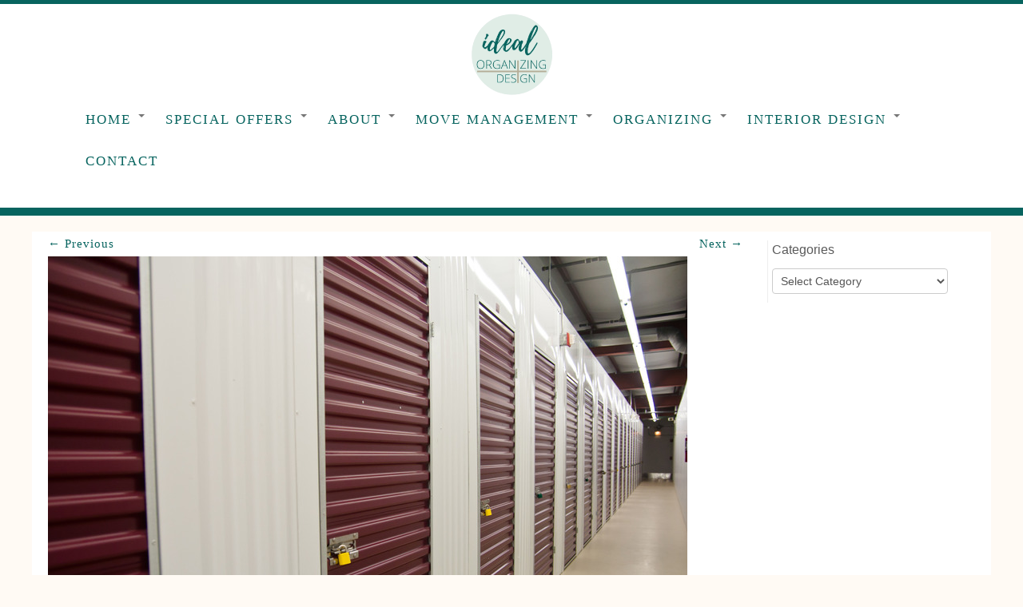

--- FILE ---
content_type: text/html; charset=UTF-8
request_url: https://idealorganizers.com/ideal-organizing-design-4-good-reasons-you-may-need-a-storage-unit/the-interior-of-a-storage-facility-with-single-storage-units/
body_size: 23802
content:
<!DOCTYPE html>
<!--[if IE 7]>
<html class="ie ie7 no-js" dir="ltr" lang="en-US" prefix="og: https://ogp.me/ns#">
<![endif]-->
<!--[if IE 8]>
<html class="ie ie8 no-js" dir="ltr" lang="en-US" prefix="og: https://ogp.me/ns#">
<![endif]-->
<!--[if !(IE 7) | !(IE 8)  ]><!-->
<html class="no-js" dir="ltr" lang="en-US" prefix="og: https://ogp.me/ns#">
<!--<![endif]-->
	<head>
		<meta charset="UTF-8" />
		<meta http-equiv="X-UA-Compatible" content="IE=EDGE" />
		<meta name="viewport" content="width=device-width, initial-scale=1.0" />
        <link rel="profile"  href="https://gmpg.org/xfn/11" />
		<link rel="pingback" href="https://idealorganizers.com/xmlrpc.php" />
		<script>(function(html){html.className = html.className.replace(/\bno-js\b/,'js')})(document.documentElement);</script>
        <style id="wfc-base-style" type="text/css">
             .wfc-reset-menu-item-first-letter .navbar .nav>li>a:first-letter {font-size: inherit;}.format-icon:before {color: #5A5A5A;}article .format-icon.tc-hide-icon:before, .safari article.format-video .format-icon.tc-hide-icon:before, .chrome article.format-video .format-icon.tc-hide-icon:before, .safari article.format-image .format-icon.tc-hide-icon:before, .chrome article.format-image .format-icon.tc-hide-icon:before, .safari article.format-gallery .format-icon.tc-hide-icon:before, .safari article.attachment .format-icon.tc-hide-icon:before, .chrome article.format-gallery .format-icon.tc-hide-icon:before, .chrome article.attachment .format-icon.tc-hide-icon:before {content: none!important;}h2#tc-comment-title.tc-hide-icon:before {content: none!important;}.archive .archive-header h1.format-icon.tc-hide-icon:before {content: none!important;}.tc-sidebar h3.widget-title.tc-hide-icon:before {content: none!important;}.footer-widgets h3.widget-title.tc-hide-icon:before {content: none!important;}.tc-hide-icon i, i.tc-hide-icon {display: none !important;}.carousel-control {font-family: "Helvetica Neue", Helvetica, Arial, sans-serif;}.social-block a {font-size: 18px;}footer#footer .colophon .social-block a {font-size: 16px;}.social-block.widget_social a {font-size: 14px;}
        </style>
        <link rel="stylesheet" id="tc-front-gfonts" href="//fonts.googleapis.com/css?family=Siemreap:regular%7CArapey:regular%7CUnna:regular&display=swap"><style id="wfc-style-fonts-body" type="text/css" data-origin="server">
/* Setting : Default website font */ 
body {
font-family : 'Siemreap'!important;
}

</style><style id="wfc-style-fonts-slider_title" type="text/css" data-origin="server">
/* Setting : Slider title */ 
.carousel-caption h1 {
font-family : Georgia,Georgia,serif!important;
}

</style><style id="wfc-style-fonts-slider_text" type="text/css" data-origin="server">
/* Setting : Slider text */ 
.carousel-caption .lead {
font-family : Georgia,Georgia,serif!important;
}

</style><style id="wfc-style-fonts-slider_button" type="text/css" data-origin="server">
/* Setting : Slider button */ 
.carousel-caption .btn {
font-family : 'Arapey'!important;
}

</style><style id="wfc-style-fonts-sidebars_widget_title" type="text/css" data-origin="server">
/* Setting : Sidebar widget titles */ 
.tc-sidebar h3.widget-title {
font-family : Lucida Sans Unicode,Lucida Grande,sans-serif!important;
}

</style><style id="wfc-style-fonts-fp_title" type="text/css" data-origin="server">
/* Setting : Featured pages title */ 
.widget-front h2, .fpc-marketing .fpc-widget-front h2.fp-title {
font-family : 'Siemreap'!important;
}

</style><style id="wfc-style-fonts-fp_text" type="text/css" data-origin="server">
/* Setting : Featured pages text */ 
.widget-front p, .fpc-marketing .fpc-widget-front .fp-excerpt {
font-family : 'Siemreap'!important;
}

</style><style id="wfc-style-fonts-fp_btn" type="text/css" data-origin="server">
/* Setting : Featured pages button */ 
.widget-front .btn, .fpc-marketing .fpc-widget-front .fpc-btn {
font-family : Lucida Sans Unicode,Lucida Grande,sans-serif!important;
}

</style><style id="wfc-style-fonts-site_description" type="text/css" data-origin="server">
/* Setting : Site description */ 
.navbar-wrapper .navbar h2, h2.site-description {
font-family : Times New Roman,Times,serif!important;
}

</style><style id="wfc-style-fonts-menu_items" type="text/css" data-origin="server">
/* Setting : Menu items */ 
.tc-header .navbar .nav > li > a, .tc-header .dropdown-menu > li > a, .tc-sn .nav > li > a, .tc-sn .dropdown-menu > li > a {
font-family : 'Siemreap'!important;
}

</style><style id="wfc-style-fonts-blockquote" type="text/css" data-origin="server">
/* Setting : Blockquotes */ 
#content .entry-content blockquote p {
font-family : 'Siemreap'!important;
}

</style><style id="wfc-style-fonts-footer_widget_title" type="text/css" data-origin="server">
/* Setting : Widget titles */ 
footer#footer .footer-widgets h3.widget-title {
font-family : 'Unna'!important;
}

</style><style id="wfc-style-fonts-footer_credits" type="text/css" data-origin="server">
/* Setting : Footer credits */ 
footer#footer .colophon a, footer#footer .colophon p {
font-family : 'Siemreap'!important;
}

</style><style id="wfc-style-fonts-single_post_title" type="text/css" data-origin="server">
/* Setting : Single post/page titles */ 
.single #content .entry-header .entry-title, .page #content .entry-header .entry-title {
font-family : 'Siemreap'!important;
}

</style><style id="wfc-style-fonts-post_list_titles" type="text/css" data-origin="server">
/* Setting : Post list titles */ 
.blog .entry-header .entry-title > a, .blog .tc-grid .entry-title, .archive .entry-header .entry-title > a {
font-family : 'Siemreap'!important;
}

</style><style id="wfc-style-fonts-post_content" type="text/css" data-origin="server">
/* Setting : Post content / excerpt */ 
.entry-content p, .entry-summary p {
font-family : 'Siemreap'!important;
}

</style><style id="wfc-style-fonts-sidebars_links" type="text/css" data-origin="server">
/* Setting : Links in sidebars */ 
.tc-sidebar a {
font-family : Times New Roman,Times,serif!important;
}

</style><title>The interior of a storage facility with single storage units |</title>

		<!-- All in One SEO 4.9.3 - aioseo.com -->
	<meta name="description" content="interior of storage building showing rows of individual storage units with purple doors and white walls" />
	<meta name="robots" content="max-image-preview:large" />
	<meta name="author" content="Jennifer"/>
	<link rel="canonical" href="https://idealorganizers.com/ideal-organizing-design-4-good-reasons-you-may-need-a-storage-unit/the-interior-of-a-storage-facility-with-single-storage-units/" />
	<meta name="generator" content="All in One SEO (AIOSEO) 4.9.3" />

		<!-- Facebook Pixel Code -->
 <script>
 !function(f,b,e,v,n,t,s)
 {if(f.fbq)return;n=f.fbq=function(){n.callMethod?
 n.callMethod.apply(n,arguments):n.queue.push(arguments)};
 if(!f._fbq)f._fbq=n;n.push=n;n.loaded=!0;n.version='2.0';
 n.queue=[];t=b.createElement(e);t.async=!0;
 t.src=v;s=b.getElementsByTagName(e)[0];
 s.parentNode.insertBefore(t,s)}(window, document,'script',
 'https://connect.facebook.net/en_US/fbevents.js');
 fbq('init', '2650241335225425');
 fbq('track', 'PageView');
 </script>
 <noscript><img height="1" width="1" style="display:none"
 src="https://www.facebook.com/tr?id=2650241335225425&ev=PageView&noscript=1"
 /></noscript>
 <!-- End Facebook Pixel Code -->
		<meta property="og:locale" content="en_US" />
		<meta property="og:site_name" content="|" />
		<meta property="og:type" content="article" />
		<meta property="og:title" content="The interior of a storage facility with single storage units |" />
		<meta property="og:description" content="interior of storage building showing rows of individual storage units with purple doors and white walls" />
		<meta property="og:url" content="https://idealorganizers.com/ideal-organizing-design-4-good-reasons-you-may-need-a-storage-unit/the-interior-of-a-storage-facility-with-single-storage-units/" />
		<meta property="og:image" content="https://idealorganizers.com/wp-content/uploads/2024/12/io-logo1.png" />
		<meta property="og:image:secure_url" content="https://idealorganizers.com/wp-content/uploads/2024/12/io-logo1.png" />
		<meta property="article:published_time" content="2020-07-07T17:35:28+00:00" />
		<meta property="article:modified_time" content="2020-07-07T17:35:28+00:00" />
		<meta name="twitter:card" content="summary" />
		<meta name="twitter:title" content="The interior of a storage facility with single storage units |" />
		<meta name="twitter:description" content="interior of storage building showing rows of individual storage units with purple doors and white walls" />
		<meta name="twitter:image" content="https://idealorganizers.com/wp-content/uploads/2024/12/io-logo1.png" />
		<script type="application/ld+json" class="aioseo-schema">
			{"@context":"https:\/\/schema.org","@graph":[{"@type":"BreadcrumbList","@id":"https:\/\/idealorganizers.com\/ideal-organizing-design-4-good-reasons-you-may-need-a-storage-unit\/the-interior-of-a-storage-facility-with-single-storage-units\/#breadcrumblist","itemListElement":[{"@type":"ListItem","@id":"https:\/\/idealorganizers.com#listItem","position":1,"name":"Home","item":"https:\/\/idealorganizers.com","nextItem":{"@type":"ListItem","@id":"https:\/\/idealorganizers.com\/ideal-organizing-design-4-good-reasons-you-may-need-a-storage-unit\/the-interior-of-a-storage-facility-with-single-storage-units\/#listItem","name":"The interior of a storage facility with single storage units"}},{"@type":"ListItem","@id":"https:\/\/idealorganizers.com\/ideal-organizing-design-4-good-reasons-you-may-need-a-storage-unit\/the-interior-of-a-storage-facility-with-single-storage-units\/#listItem","position":2,"name":"The interior of a storage facility with single storage units","previousItem":{"@type":"ListItem","@id":"https:\/\/idealorganizers.com#listItem","name":"Home"}}]},{"@type":"ItemPage","@id":"https:\/\/idealorganizers.com\/ideal-organizing-design-4-good-reasons-you-may-need-a-storage-unit\/the-interior-of-a-storage-facility-with-single-storage-units\/#itempage","url":"https:\/\/idealorganizers.com\/ideal-organizing-design-4-good-reasons-you-may-need-a-storage-unit\/the-interior-of-a-storage-facility-with-single-storage-units\/","name":"The interior of a storage facility with single storage units |","description":"interior of storage building showing rows of individual storage units with purple doors and white walls","inLanguage":"en-US","isPartOf":{"@id":"https:\/\/idealorganizers.com\/#website"},"breadcrumb":{"@id":"https:\/\/idealorganizers.com\/ideal-organizing-design-4-good-reasons-you-may-need-a-storage-unit\/the-interior-of-a-storage-facility-with-single-storage-units\/#breadcrumblist"},"author":{"@id":"https:\/\/idealorganizers.com\/author\/jennifer\/#author"},"creator":{"@id":"https:\/\/idealorganizers.com\/author\/jennifer\/#author"},"datePublished":"2020-07-07T13:35:28-04:00","dateModified":"2020-07-07T13:35:28-04:00"},{"@type":"Organization","@id":"https:\/\/idealorganizers.com\/#organization","url":"https:\/\/idealorganizers.com\/","logo":{"@type":"ImageObject","url":"https:\/\/idealorganizers.com\/wp-content\/uploads\/2024\/12\/io-logo1.png","@id":"https:\/\/idealorganizers.com\/ideal-organizing-design-4-good-reasons-you-may-need-a-storage-unit\/the-interior-of-a-storage-facility-with-single-storage-units\/#organizationLogo","width":104,"height":104},"image":{"@id":"https:\/\/idealorganizers.com\/ideal-organizing-design-4-good-reasons-you-may-need-a-storage-unit\/the-interior-of-a-storage-facility-with-single-storage-units\/#organizationLogo"}},{"@type":"Person","@id":"https:\/\/idealorganizers.com\/author\/jennifer\/#author","url":"https:\/\/idealorganizers.com\/author\/jennifer\/","name":"Jennifer","image":{"@type":"ImageObject","@id":"https:\/\/idealorganizers.com\/ideal-organizing-design-4-good-reasons-you-may-need-a-storage-unit\/the-interior-of-a-storage-facility-with-single-storage-units\/#authorImage","url":"https:\/\/secure.gravatar.com\/avatar\/66030ab7bb599b04a6a75f80fb28c1fb450b762e7675b1988601c7b85aee94c0?s=96&d=mm&r=g","width":96,"height":96,"caption":"Jennifer"}},{"@type":"WebSite","@id":"https:\/\/idealorganizers.com\/#website","url":"https:\/\/idealorganizers.com\/","inLanguage":"en-US","publisher":{"@id":"https:\/\/idealorganizers.com\/#organization"}}]}
		</script>
		<!-- All in One SEO -->

<link rel="alternate" type="application/rss+xml" title=" &raquo; Feed" href="https://idealorganizers.com/feed/" />
<link rel="alternate" title="oEmbed (JSON)" type="application/json+oembed" href="https://idealorganizers.com/wp-json/oembed/1.0/embed?url=https%3A%2F%2Fidealorganizers.com%2Fideal-organizing-design-4-good-reasons-you-may-need-a-storage-unit%2Fthe-interior-of-a-storage-facility-with-single-storage-units%2F" />
<link rel="alternate" title="oEmbed (XML)" type="text/xml+oembed" href="https://idealorganizers.com/wp-json/oembed/1.0/embed?url=https%3A%2F%2Fidealorganizers.com%2Fideal-organizing-design-4-good-reasons-you-may-need-a-storage-unit%2Fthe-interior-of-a-storage-facility-with-single-storage-units%2F&#038;format=xml" />
		<!-- This site uses the Google Analytics by ExactMetrics plugin v8.10.2 - Using Analytics tracking - https://www.exactmetrics.com/ -->
		<!-- Note: ExactMetrics is not currently configured on this site. The site owner needs to authenticate with Google Analytics in the ExactMetrics settings panel. -->
					<!-- No tracking code set -->
				<!-- / Google Analytics by ExactMetrics -->
		<style id='wp-img-auto-sizes-contain-inline-css' type='text/css'>
img:is([sizes=auto i],[sizes^="auto," i]){contain-intrinsic-size:3000px 1500px}
/*# sourceURL=wp-img-auto-sizes-contain-inline-css */
</style>
<link rel='stylesheet' id='font-customizer-effects-css' href='https://idealorganizers.com/wp-content/themes/customizr-pro/addons/wfc/front/assets/css/font_customizer.min.css?ver=3.2.5' type='text/css' media='all' />
<link rel='stylesheet' id='layerslider-css' href='https://idealorganizers.com/wp-content/plugins/LayerSlider/assets/static/layerslider/css/layerslider.css?ver=7.14.3' type='text/css' media='all' />
<style id='wp-emoji-styles-inline-css' type='text/css'>

	img.wp-smiley, img.emoji {
		display: inline !important;
		border: none !important;
		box-shadow: none !important;
		height: 1em !important;
		width: 1em !important;
		margin: 0 0.07em !important;
		vertical-align: -0.1em !important;
		background: none !important;
		padding: 0 !important;
	}
/*# sourceURL=wp-emoji-styles-inline-css */
</style>
<link rel='stylesheet' id='wp-block-library-css' href='https://idealorganizers.com/wp-includes/css/dist/block-library/style.min.css?ver=6.9' type='text/css' media='all' />
<style id='global-styles-inline-css' type='text/css'>
:root{--wp--preset--aspect-ratio--square: 1;--wp--preset--aspect-ratio--4-3: 4/3;--wp--preset--aspect-ratio--3-4: 3/4;--wp--preset--aspect-ratio--3-2: 3/2;--wp--preset--aspect-ratio--2-3: 2/3;--wp--preset--aspect-ratio--16-9: 16/9;--wp--preset--aspect-ratio--9-16: 9/16;--wp--preset--color--black: #000000;--wp--preset--color--cyan-bluish-gray: #abb8c3;--wp--preset--color--white: #ffffff;--wp--preset--color--pale-pink: #f78da7;--wp--preset--color--vivid-red: #cf2e2e;--wp--preset--color--luminous-vivid-orange: #ff6900;--wp--preset--color--luminous-vivid-amber: #fcb900;--wp--preset--color--light-green-cyan: #7bdcb5;--wp--preset--color--vivid-green-cyan: #00d084;--wp--preset--color--pale-cyan-blue: #8ed1fc;--wp--preset--color--vivid-cyan-blue: #0693e3;--wp--preset--color--vivid-purple: #9b51e0;--wp--preset--gradient--vivid-cyan-blue-to-vivid-purple: linear-gradient(135deg,rgb(6,147,227) 0%,rgb(155,81,224) 100%);--wp--preset--gradient--light-green-cyan-to-vivid-green-cyan: linear-gradient(135deg,rgb(122,220,180) 0%,rgb(0,208,130) 100%);--wp--preset--gradient--luminous-vivid-amber-to-luminous-vivid-orange: linear-gradient(135deg,rgb(252,185,0) 0%,rgb(255,105,0) 100%);--wp--preset--gradient--luminous-vivid-orange-to-vivid-red: linear-gradient(135deg,rgb(255,105,0) 0%,rgb(207,46,46) 100%);--wp--preset--gradient--very-light-gray-to-cyan-bluish-gray: linear-gradient(135deg,rgb(238,238,238) 0%,rgb(169,184,195) 100%);--wp--preset--gradient--cool-to-warm-spectrum: linear-gradient(135deg,rgb(74,234,220) 0%,rgb(151,120,209) 20%,rgb(207,42,186) 40%,rgb(238,44,130) 60%,rgb(251,105,98) 80%,rgb(254,248,76) 100%);--wp--preset--gradient--blush-light-purple: linear-gradient(135deg,rgb(255,206,236) 0%,rgb(152,150,240) 100%);--wp--preset--gradient--blush-bordeaux: linear-gradient(135deg,rgb(254,205,165) 0%,rgb(254,45,45) 50%,rgb(107,0,62) 100%);--wp--preset--gradient--luminous-dusk: linear-gradient(135deg,rgb(255,203,112) 0%,rgb(199,81,192) 50%,rgb(65,88,208) 100%);--wp--preset--gradient--pale-ocean: linear-gradient(135deg,rgb(255,245,203) 0%,rgb(182,227,212) 50%,rgb(51,167,181) 100%);--wp--preset--gradient--electric-grass: linear-gradient(135deg,rgb(202,248,128) 0%,rgb(113,206,126) 100%);--wp--preset--gradient--midnight: linear-gradient(135deg,rgb(2,3,129) 0%,rgb(40,116,252) 100%);--wp--preset--font-size--small: 13px;--wp--preset--font-size--medium: 20px;--wp--preset--font-size--large: 36px;--wp--preset--font-size--x-large: 42px;--wp--preset--spacing--20: 0.44rem;--wp--preset--spacing--30: 0.67rem;--wp--preset--spacing--40: 1rem;--wp--preset--spacing--50: 1.5rem;--wp--preset--spacing--60: 2.25rem;--wp--preset--spacing--70: 3.38rem;--wp--preset--spacing--80: 5.06rem;--wp--preset--shadow--natural: 6px 6px 9px rgba(0, 0, 0, 0.2);--wp--preset--shadow--deep: 12px 12px 50px rgba(0, 0, 0, 0.4);--wp--preset--shadow--sharp: 6px 6px 0px rgba(0, 0, 0, 0.2);--wp--preset--shadow--outlined: 6px 6px 0px -3px rgb(255, 255, 255), 6px 6px rgb(0, 0, 0);--wp--preset--shadow--crisp: 6px 6px 0px rgb(0, 0, 0);}:where(.is-layout-flex){gap: 0.5em;}:where(.is-layout-grid){gap: 0.5em;}body .is-layout-flex{display: flex;}.is-layout-flex{flex-wrap: wrap;align-items: center;}.is-layout-flex > :is(*, div){margin: 0;}body .is-layout-grid{display: grid;}.is-layout-grid > :is(*, div){margin: 0;}:where(.wp-block-columns.is-layout-flex){gap: 2em;}:where(.wp-block-columns.is-layout-grid){gap: 2em;}:where(.wp-block-post-template.is-layout-flex){gap: 1.25em;}:where(.wp-block-post-template.is-layout-grid){gap: 1.25em;}.has-black-color{color: var(--wp--preset--color--black) !important;}.has-cyan-bluish-gray-color{color: var(--wp--preset--color--cyan-bluish-gray) !important;}.has-white-color{color: var(--wp--preset--color--white) !important;}.has-pale-pink-color{color: var(--wp--preset--color--pale-pink) !important;}.has-vivid-red-color{color: var(--wp--preset--color--vivid-red) !important;}.has-luminous-vivid-orange-color{color: var(--wp--preset--color--luminous-vivid-orange) !important;}.has-luminous-vivid-amber-color{color: var(--wp--preset--color--luminous-vivid-amber) !important;}.has-light-green-cyan-color{color: var(--wp--preset--color--light-green-cyan) !important;}.has-vivid-green-cyan-color{color: var(--wp--preset--color--vivid-green-cyan) !important;}.has-pale-cyan-blue-color{color: var(--wp--preset--color--pale-cyan-blue) !important;}.has-vivid-cyan-blue-color{color: var(--wp--preset--color--vivid-cyan-blue) !important;}.has-vivid-purple-color{color: var(--wp--preset--color--vivid-purple) !important;}.has-black-background-color{background-color: var(--wp--preset--color--black) !important;}.has-cyan-bluish-gray-background-color{background-color: var(--wp--preset--color--cyan-bluish-gray) !important;}.has-white-background-color{background-color: var(--wp--preset--color--white) !important;}.has-pale-pink-background-color{background-color: var(--wp--preset--color--pale-pink) !important;}.has-vivid-red-background-color{background-color: var(--wp--preset--color--vivid-red) !important;}.has-luminous-vivid-orange-background-color{background-color: var(--wp--preset--color--luminous-vivid-orange) !important;}.has-luminous-vivid-amber-background-color{background-color: var(--wp--preset--color--luminous-vivid-amber) !important;}.has-light-green-cyan-background-color{background-color: var(--wp--preset--color--light-green-cyan) !important;}.has-vivid-green-cyan-background-color{background-color: var(--wp--preset--color--vivid-green-cyan) !important;}.has-pale-cyan-blue-background-color{background-color: var(--wp--preset--color--pale-cyan-blue) !important;}.has-vivid-cyan-blue-background-color{background-color: var(--wp--preset--color--vivid-cyan-blue) !important;}.has-vivid-purple-background-color{background-color: var(--wp--preset--color--vivid-purple) !important;}.has-black-border-color{border-color: var(--wp--preset--color--black) !important;}.has-cyan-bluish-gray-border-color{border-color: var(--wp--preset--color--cyan-bluish-gray) !important;}.has-white-border-color{border-color: var(--wp--preset--color--white) !important;}.has-pale-pink-border-color{border-color: var(--wp--preset--color--pale-pink) !important;}.has-vivid-red-border-color{border-color: var(--wp--preset--color--vivid-red) !important;}.has-luminous-vivid-orange-border-color{border-color: var(--wp--preset--color--luminous-vivid-orange) !important;}.has-luminous-vivid-amber-border-color{border-color: var(--wp--preset--color--luminous-vivid-amber) !important;}.has-light-green-cyan-border-color{border-color: var(--wp--preset--color--light-green-cyan) !important;}.has-vivid-green-cyan-border-color{border-color: var(--wp--preset--color--vivid-green-cyan) !important;}.has-pale-cyan-blue-border-color{border-color: var(--wp--preset--color--pale-cyan-blue) !important;}.has-vivid-cyan-blue-border-color{border-color: var(--wp--preset--color--vivid-cyan-blue) !important;}.has-vivid-purple-border-color{border-color: var(--wp--preset--color--vivid-purple) !important;}.has-vivid-cyan-blue-to-vivid-purple-gradient-background{background: var(--wp--preset--gradient--vivid-cyan-blue-to-vivid-purple) !important;}.has-light-green-cyan-to-vivid-green-cyan-gradient-background{background: var(--wp--preset--gradient--light-green-cyan-to-vivid-green-cyan) !important;}.has-luminous-vivid-amber-to-luminous-vivid-orange-gradient-background{background: var(--wp--preset--gradient--luminous-vivid-amber-to-luminous-vivid-orange) !important;}.has-luminous-vivid-orange-to-vivid-red-gradient-background{background: var(--wp--preset--gradient--luminous-vivid-orange-to-vivid-red) !important;}.has-very-light-gray-to-cyan-bluish-gray-gradient-background{background: var(--wp--preset--gradient--very-light-gray-to-cyan-bluish-gray) !important;}.has-cool-to-warm-spectrum-gradient-background{background: var(--wp--preset--gradient--cool-to-warm-spectrum) !important;}.has-blush-light-purple-gradient-background{background: var(--wp--preset--gradient--blush-light-purple) !important;}.has-blush-bordeaux-gradient-background{background: var(--wp--preset--gradient--blush-bordeaux) !important;}.has-luminous-dusk-gradient-background{background: var(--wp--preset--gradient--luminous-dusk) !important;}.has-pale-ocean-gradient-background{background: var(--wp--preset--gradient--pale-ocean) !important;}.has-electric-grass-gradient-background{background: var(--wp--preset--gradient--electric-grass) !important;}.has-midnight-gradient-background{background: var(--wp--preset--gradient--midnight) !important;}.has-small-font-size{font-size: var(--wp--preset--font-size--small) !important;}.has-medium-font-size{font-size: var(--wp--preset--font-size--medium) !important;}.has-large-font-size{font-size: var(--wp--preset--font-size--large) !important;}.has-x-large-font-size{font-size: var(--wp--preset--font-size--x-large) !important;}
/*# sourceURL=global-styles-inline-css */
</style>

<style id='classic-theme-styles-inline-css' type='text/css'>
/*! This file is auto-generated */
.wp-block-button__link{color:#fff;background-color:#32373c;border-radius:9999px;box-shadow:none;text-decoration:none;padding:calc(.667em + 2px) calc(1.333em + 2px);font-size:1.125em}.wp-block-file__button{background:#32373c;color:#fff;text-decoration:none}
/*# sourceURL=/wp-includes/css/classic-themes.min.css */
</style>
<link rel='stylesheet' id='sfmsb-style-css' href='https://idealorganizers.com/wp-content/plugins/simple-follow-me-social-buttons-widget/assets/css/style.css?ver=3.3.3' type='text/css' media='all' />
<link rel='stylesheet' id='sfmsb-icons-css' href='https://idealorganizers.com/wp-content/plugins/simple-follow-me-social-buttons-widget/assets/css/icons.css?ver=3.3.3' type='text/css' media='all' />
<link rel='stylesheet' id='bookly-ladda.min.css-css' href='https://idealorganizers.com/wp-content/plugins/bookly-responsive-appointment-booking-tool/frontend/resources/css/ladda.min.css?ver=26.3' type='text/css' media='all' />
<link rel='stylesheet' id='bookly-tailwind.css-css' href='https://idealorganizers.com/wp-content/plugins/bookly-responsive-appointment-booking-tool/backend/resources/tailwind/tailwind.css?ver=26.3' type='text/css' media='all' />
<link rel='stylesheet' id='bookly-modern-booking-form-calendar.css-css' href='https://idealorganizers.com/wp-content/plugins/bookly-responsive-appointment-booking-tool/frontend/resources/css/modern-booking-form-calendar.css?ver=26.3' type='text/css' media='all' />
<link rel='stylesheet' id='bookly-bootstrap-icons.min.css-css' href='https://idealorganizers.com/wp-content/plugins/bookly-responsive-appointment-booking-tool/frontend/resources/css/bootstrap-icons.min.css?ver=26.3' type='text/css' media='all' />
<link rel='stylesheet' id='bookly-intlTelInput.css-css' href='https://idealorganizers.com/wp-content/plugins/bookly-responsive-appointment-booking-tool/frontend/resources/css/intlTelInput.css?ver=26.3' type='text/css' media='all' />
<link rel='stylesheet' id='bookly-bookly-main.css-css' href='https://idealorganizers.com/wp-content/plugins/bookly-responsive-appointment-booking-tool/frontend/resources/css/bookly-main.css?ver=26.3' type='text/css' media='all' />
<link rel='stylesheet' id='mc4wp-form-themes-css' href='https://idealorganizers.com/wp-content/plugins/mailchimp-for-wp/assets/css/form-themes.css?ver=4.11.1' type='text/css' media='all' />
<link rel='stylesheet' id='bookly-bootstrap.min.css-css' href='https://idealorganizers.com/wp-content/plugins/bookly-responsive-appointment-booking-tool/backend/resources/bootstrap/css/bootstrap.min.css?ver=26.3' type='text/css' media='all' />
<link rel='stylesheet' id='bookly-customer-profile.css-css' href='https://idealorganizers.com/wp-content/plugins/bookly-addon-pro/frontend/modules/customer_profile/resources/css/customer-profile.css?ver=9.5' type='text/css' media='all' />
<link rel='stylesheet' id='customizr-fa-css' href='https://idealorganizers.com/wp-content/themes/customizr-pro/assets/shared/fonts/fa/css/fontawesome-all.min.css?ver=2.4.27' type='text/css' media='all' />
<link rel='stylesheet' id='customizr-common-css' href='https://idealorganizers.com/wp-content/themes/customizr-pro/inc/assets/css/tc_common.min.css?ver=2.4.27' type='text/css' media='all' />
<link rel='stylesheet' id='customizr-skin-css' href='https://idealorganizers.com/wp-content/themes/customizr-pro/inc/assets/css/black2.min.css?ver=2.4.27' type='text/css' media='all' />
<style id='customizr-skin-inline-css' type='text/css'>

                  .site-title,.site-description,h1,h2,h3,.tc-dropcap {
                    font-family : 'Georgia','Georgia','serif';
                    font-weight : inherit;
                  }

                  body,.navbar .nav>li>a {
                    font-family : 'Verdana','Geneva','sans-serif';
                    font-weight : inherit;
                  }

            body,.navbar .nav>li>a {
              font-size : 18px;
              line-height : 1.6em;
            }
table { border-collapse: separate; }
                           body table { border-collapse: collapse; }
                          
.social-links .social-icon:before { content: none } 
.tc-no-sticky-header .tc-header, .tc-sticky-header .tc-header {
  					z-index:66
  				}

          .comments-link .tc-comment-bubble {
            color: #e2e2e2;
            border: 2px solid #e2e2e2;
          }
          .comments-link .tc-comment-bubble:before {
            border-color: #e2e2e2;
          }
        
.tc-slider-loader-wrapper{ display:none }
html.js .tc-slider-loader-wrapper { display: block }.no-csstransforms3d .tc-slider-loader-wrapper .tc-img-gif-loader {
                                                background: url('https://idealorganizers.com/wp-content/themes/customizr-pro/assets/front/img/slider-loader.gif') no-repeat center center;
                                         }.tc-slider-loader-wrapper .tc-css-loader > div { border-color:#394143; }

      .carousel .czr-item {
        line-height: 480px;
        min-height:480px;
        max-height:480px;
      }
      .tc-slider-loader-wrapper {
        line-height: 480px;
        height:480px;
      }
      .carousel .tc-slider-controls {
        line-height: 480px;
        max-height:480px;
      }

        @media (max-width: 1200px) {
          .carousel .czr-item {
            line-height: 369.6px;
            max-height:369.6px;
            min-height:369.6px;
          }
          .czr-item .carousel-caption {
            max-height: 321.6px;
            overflow: hidden;
          }
          .carousel .tc-slider-loader-wrapper {
            line-height: 369.6px;
            height:369.6px;
          }
        }

        @media (max-width: 979px) {
          .carousel .czr-item {
            line-height: 296.64px;
            max-height:296.64px;
            min-height:296.64px;
          }
          .czr-item .carousel-caption {
            max-height: 248.64px;
            overflow: hidden;
          }
          .carousel .tc-slider-loader-wrapper {
            line-height: 296.64px;
            height:296.64px;
          }
        }

        @media (max-width: 480px) {
          .carousel .czr-item {
            line-height: 182.4px;
            max-height:182.4px;
            min-height:182.4px;
          }
          .czr-item .carousel-caption {
            max-height: 134.4px;
            overflow: hidden;
          }
          .carousel .tc-slider-loader-wrapper {
            line-height: 182.4px;
            height:182.4px;
          }
        }

        @media (max-width: 320px) {
          .carousel .czr-item {
            line-height: 134.4px;
            max-height:134.4px;
            min-height:134.4px;
          }
          .czr-item .carousel-caption {
            max-height: 86.4px;
            overflow: hidden;
          }
          .carousel .tc-slider-loader-wrapper {
            line-height: 134.4px;
            height:134.4px;
          }
        }

/*# sourceURL=customizr-skin-inline-css */
</style>
<link rel='stylesheet' id='customizr-style-css' href='https://idealorganizers.com/wp-content/themes/customizr-pro/style.css?ver=2.4.27' type='text/css' media='all' />
<link rel='stylesheet' id='fancyboxcss-css' href='https://idealorganizers.com/wp-content/themes/customizr-pro/assets/front/js/libs/fancybox/jquery.fancybox-1.3.4.min.css?ver=6.9' type='text/css' media='all' />
<script type="text/javascript" src="https://idealorganizers.com/wp-includes/js/jquery/jquery.min.js?ver=3.7.1" id="jquery-core-js"></script>
<script type="text/javascript" src="https://idealorganizers.com/wp-includes/js/jquery/jquery-migrate.min.js?ver=3.4.1" id="jquery-migrate-js"></script>
<script type="text/javascript" src="https://idealorganizers.com/wp-content/plugins/simple-follow-me-social-buttons-widget/assets/js/front-widget.js?ver=3.3.3" id="sfmsb-script-js"></script>
<script type="text/javascript" src="https://idealorganizers.com/wp-content/plugins/bookly-responsive-appointment-booking-tool/frontend/resources/js/spin.min.js?ver=26.3" id="bookly-spin.min.js-js"></script>
<script type="text/javascript" id="bookly-globals-js-extra">
/* <![CDATA[ */
var BooklyL10nGlobal = {"csrf_token":"45804fd084","ajax_url_backend":"https://idealorganizers.com/wp-admin/admin-ajax.php","ajax_url_frontend":"https://idealorganizers.com/wp-admin/admin-ajax.php","mjsTimeFormat":"HH:mm","datePicker":{"format":"MMMM D, YYYY","monthNames":["January","February","March","April","May","June","July","August","September","October","November","December"],"daysOfWeek":["Sun","Mon","Tue","Wed","Thu","Fri","Sat"],"firstDay":1,"monthNamesShort":["Jan","Feb","Mar","Apr","May","Jun","Jul","Aug","Sep","Oct","Nov","Dec"],"dayNames":["Sunday","Monday","Tuesday","Wednesday","Thursday","Friday","Saturday"],"dayNamesShort":["Sun","Mon","Tue","Wed","Thu","Fri","Sat"],"meridiem":{"am":"am","pm":"pm","AM":"AM","PM":"PM"}},"dateRange":{"format":"MMMM D, YYYY","applyLabel":"Apply","cancelLabel":"Cancel","fromLabel":"From","toLabel":"To","customRangeLabel":"Custom range","tomorrow":"Tomorrow","today":"Today","anyTime":"Any time","yesterday":"Yesterday","last_7":"Last 7 days","last_30":"Last 30 days","next_7":"Next 7 days","next_30":"Next 30 days","thisMonth":"This month","nextMonth":"Next month","lastMonth":"Last month","firstDay":1},"l10n":{"apply":"Apply","cancel":"Cancel","areYouSure":"Are you sure?"},"addons":["pro"],"cloud_products":"","data":{}};
//# sourceURL=bookly-globals-js-extra
/* ]]> */
</script>
<script type="text/javascript" src="https://idealorganizers.com/wp-content/plugins/bookly-responsive-appointment-booking-tool/frontend/resources/js/ladda.min.js?ver=26.3" id="bookly-ladda.min.js-js"></script>
<script type="text/javascript" src="https://idealorganizers.com/wp-content/plugins/bookly-responsive-appointment-booking-tool/backend/resources/js/moment.min.js?ver=26.3" id="bookly-moment.min.js-js"></script>
<script type="text/javascript" src="https://idealorganizers.com/wp-content/plugins/bookly-responsive-appointment-booking-tool/frontend/resources/js/hammer.min.js?ver=26.3" id="bookly-hammer.min.js-js"></script>
<script type="text/javascript" src="https://idealorganizers.com/wp-content/plugins/bookly-responsive-appointment-booking-tool/frontend/resources/js/jquery.hammer.min.js?ver=26.3" id="bookly-jquery.hammer.min.js-js"></script>
<script type="text/javascript" src="https://idealorganizers.com/wp-content/plugins/bookly-responsive-appointment-booking-tool/frontend/resources/js/qrcode.js?ver=26.3" id="bookly-qrcode.js-js"></script>
<script type="text/javascript" id="bookly-bookly.min.js-js-extra">
/* <![CDATA[ */
var BooklyL10n = {"ajaxurl":"https://idealorganizers.com/wp-admin/admin-ajax.php","csrf_token":"45804fd084","months":["January","February","March","April","May","June","July","August","September","October","November","December"],"days":["Sunday","Monday","Tuesday","Wednesday","Thursday","Friday","Saturday"],"daysShort":["Sun","Mon","Tue","Wed","Thu","Fri","Sat"],"monthsShort":["Jan","Feb","Mar","Apr","May","Jun","Jul","Aug","Sep","Oct","Nov","Dec"],"show_more":"Show more","sessionHasExpired":"Your session has expired. Please press \"Ok\" to refresh the page"};
//# sourceURL=bookly-bookly.min.js-js-extra
/* ]]> */
</script>
<script type="text/javascript" src="https://idealorganizers.com/wp-content/plugins/bookly-responsive-appointment-booking-tool/frontend/resources/js/bookly.min.js?ver=26.3" id="bookly-bookly.min.js-js"></script>
<script type="text/javascript" src="https://idealorganizers.com/wp-content/plugins/bookly-responsive-appointment-booking-tool/frontend/resources/js/intlTelInput.min.js?ver=26.3" id="bookly-intlTelInput.min.js-js"></script>
<script type="text/javascript" id="bookly-customer-profile.js-js-extra">
/* <![CDATA[ */
var BooklyCustomerProfileL10n = {"csrf_token":"45804fd084","show_more":"Show more"};
//# sourceURL=bookly-customer-profile.js-js-extra
/* ]]> */
</script>
<script type="text/javascript" src="https://idealorganizers.com/wp-content/plugins/bookly-addon-pro/frontend/modules/customer_profile/resources/js/customer-profile.js?ver=9.5" id="bookly-customer-profile.js-js"></script>
<script type="text/javascript" src="https://idealorganizers.com/wp-content/themes/customizr-pro/assets/front/js/libs/modernizr.min.js?ver=2.4.27" id="modernizr-js"></script>
<script type="text/javascript" src="https://idealorganizers.com/wp-content/themes/customizr-pro/assets/front/js/libs/fancybox/jquery.fancybox-1.3.4.min.js?ver=2.4.27" id="tc-fancybox-js"></script>
<script type="text/javascript" src="https://idealorganizers.com/wp-includes/js/underscore.min.js?ver=1.13.7" id="underscore-js"></script>
<script type="text/javascript" id="tc-scripts-js-extra">
/* <![CDATA[ */
var TCParams = {"_disabled":[],"FancyBoxState":"1","FancyBoxAutoscale":"1","SliderName":"","SliderDelay":"","SliderHover":"1","centerSliderImg":"1","SmoothScroll":{"Enabled":true,"Options":{"touchpadSupport":false}},"anchorSmoothScroll":"easeOutExpo","anchorSmoothScrollExclude":{"simple":["[class*=edd]",".tc-carousel-control",".carousel-control","[data-toggle=\"modal\"]","[data-toggle=\"dropdown\"]","[data-toggle=\"tooltip\"]","[data-toggle=\"popover\"]","[data-toggle=\"collapse\"]","[data-toggle=\"tab\"]","[data-toggle=\"pill\"]","[class*=upme]","[class*=um-]"],"deep":{"classes":["vc_row"],"ids":[]}},"ReorderBlocks":"1","centerAllImg":"","HasComments":"","LeftSidebarClass":".span3.left.tc-sidebar","RightSidebarClass":".span3.right.tc-sidebar","LoadModernizr":"1","stickyCustomOffset":{"_initial":0,"_scrolling":0,"options":{"_static":true,"_element":""}},"stickyHeader":"","dropdowntoViewport":"1","timerOnScrollAllBrowsers":"1","extLinksStyle":"","extLinksTargetExt":"","extLinksSkipSelectors":{"classes":["btn","button"],"ids":[]},"dropcapEnabled":"","dropcapWhere":{"post":"","page":""},"dropcapMinWords":"45","dropcapSkipSelectors":{"tags":["IMG","IFRAME","H1","H2","H3","H4","H5","H6","BLOCKQUOTE","UL","OL"],"classes":["btn","tc-placeholder-wrap"],"id":[]},"imgSmartLoadEnabled":"1","imgSmartLoadOpts":{"parentSelectors":[".article-container",".__before_main_wrapper",".widget-front"],"opts":{"excludeImg":[".tc-holder-img"]}},"imgSmartLoadsForSliders":"","goldenRatio":"1.618","gridGoldenRatioLimit":"800","isSecondMenuEnabled":"","secondMenuRespSet":"in-sn-before","isParallaxOn":"1","parallaxRatio":"0.55","pluginCompats":[],"adminAjaxUrl":"https://idealorganizers.com/wp-admin/admin-ajax.php","ajaxUrl":"https://idealorganizers.com/?czrajax=1","frontNonce":{"id":"CZRFrontNonce","handle":"ac9384f511"},"isDevMode":"","isModernStyle":"","i18n":{"Permanently dismiss":"Permanently dismiss"},"version":"2.4.27","frontNotifications":{"styleSwitcher":{"enabled":false,"content":"","dismissAction":"dismiss_style_switcher_note_front","ajaxUrl":"https://idealorganizers.com/wp-admin/admin-ajax.php"}}};
//# sourceURL=tc-scripts-js-extra
/* ]]> */
</script>
<script type="text/javascript" src="https://idealorganizers.com/wp-content/themes/customizr-pro/inc/assets/js/tc-scripts.min.js?ver=2.4.27" id="tc-scripts-js"></script>
<script></script><meta name="generator" content="Powered by LayerSlider 7.14.3 - Build Heros, Sliders, and Popups. Create Animations and Beautiful, Rich Web Content as Easy as Never Before on WordPress." />
<!-- LayerSlider updates and docs at: https://layerslider.com -->
<link rel="https://api.w.org/" href="https://idealorganizers.com/wp-json/" /><link rel="alternate" title="JSON" type="application/json" href="https://idealorganizers.com/wp-json/wp/v2/media/2465" /><link rel="EditURI" type="application/rsd+xml" title="RSD" href="https://idealorganizers.com/xmlrpc.php?rsd" />
<meta name="generator" content="WordPress 6.9" />
<link rel='shortlink' href='https://idealorganizers.com/?p=2465' />
<script id="mcjs">!function(c,h,i,m,p){m=c.createElement(h),p=c.getElementsByTagName(h)[0],m.async=1,m.src=i,p.parentNode.insertBefore(m,p)}(document,"script","https://chimpstatic.com/mcjs-connected/js/users/187e26f70309a7517b6375c01/75aa1a3f2fbabb762245a5bb6.js");</script><meta name="generator" content="Powered by WPBakery Page Builder - drag and drop page builder for WordPress."/>
<link rel="icon" href="https://idealorganizers.com/wp-content/uploads/2024/12/io-logo1-75x75.png" sizes="32x32" />
<link rel="icon" href="https://idealorganizers.com/wp-content/uploads/2024/12/io-logo1.png" sizes="192x192" />
<link rel="apple-touch-icon" href="https://idealorganizers.com/wp-content/uploads/2024/12/io-logo1.png" />
<meta name="msapplication-TileImage" content="https://idealorganizers.com/wp-content/uploads/2024/12/io-logo1.png" />
		<style type="text/css" id="wp-custom-css">
			body {
    background: none repeat scroll 0 0 #fff !important;
}
@media (min-width: 450px) {
    /*Stop the slider growing crazily*/
    #customizr-slider {
        max-width: 1101px;
        margin-left:auto;
        margin-right:auto;
        }
    }
.entry-content p, .entry-summary p {
    
font-family: 'book antiqua', palatino !important;
}
header.tc-header {

background: #ffffff;
border-bottom: 10px solid #3e1b8e;
border-top: 5px solid #3e1b8e;
}

/* Change the (pink) body background */
body {
background:         none repeat scroll 0 0 ;
padding-bottom:     0px;
}
/* Change the central wrapper background */
#main-wrapper {
margin-top:         0px ;
margin-bottom:      0px ;
background-color:   #fff ;               
padding:            0 10px 0 20px ;
}
.container[role=\"main\"] {
background-color:   #fff;               /* Change pink */
}

/* Change the central wrapper background */
#main-wrapper {
margin-top:         0px ;
margin-bottom:      0px ;
background-color:   #fff ;               /* Change pink */
}

header .tc-header {

background: #ffffff ;
border-bottom: 10px solid #ffffff;
border-top: 5px solid #ffffff;
}

/* Get rid of menu border */
.navbar .navbar-inner {
-webkit-box-shadow: 0px 0px 0px;
-moz-box-shadow: 0px 0px 0px;
box-shadow: 0px 0px 0px;
}

/* Get rid of menu background */
.navbar .navbar-inner {
-webkit-box-shadow: 0px 0px 0px;
-moz-box-shadow: 0px 0px 0px;
box-shadow: 0px 0px 0px;
background:none
}

/* Change the (pink) body background */
body {
background:         none repeat scroll 0 0 #dce7f0 ; /* Change pink */
              /* Default Text Color */
padding-bottom:     0px;
}
/* Change the central wrapper background */
#main-wrapper {
margin-top:         0px ;
margin-bottom:      0px ;
background-color:   #fff ;               /* Change pink */

padding:            0 10px 0 20px ;
}
.container[role=\"main\"] {
background-color:  #fff ;               /* Change pink */
}

/* Move Tagline to Right, adjust margins if needed  */
.navbar-wrapper .navbar h2 {
clear:  both;
float: right;
margin-top:     0px;
margin-left:   40px;
text-align:     right;
font-weight: 400;
font-size: 18px;
}
.tc-no-sticky-header .tc-header{
	
	margin-bottom: 20px;
}
#footer_one {
    width: 100%;
text-align: center;
margin-bottom: 20px;
}

#footer_three {
    width: 100%;
}

.sfmsb-follow-social-buttons.sfmsb-under.sfmsb-square.\32 5.sfmsb-horizontal {
    text-align: center !important;
    margin: 0 auto;
    max-width: 18%;
}
footer#footer .colophon p{
	text-align:center !important;
}
#text-4 {
    text-align: center;
    
}
.sfmsb-float a {
    float: right;
}
.sfmsb-clearfix {
    padding-top: 10px !important;
}
#header-widget-area {
    
	padding-top:10px;
}
.single li {
    line-height: 22px;
    margin-bottom: 20px;
}
ol {
    counter-reset: item;
}
ol li { display: block }

ol li:before {
    content: counter(item) ". ";
    counter-increment: item;
    font-weight: bold;
}
.page #content .entry-header .entry-title{
	line-height:24px !important;
}
.single tc-single-post-thumbnail-wrapper{
	display:none;
}
@media screen and (max-width:1195px){
	.sfmsb-follow-social-buttons.sfmsb-under.sfmsb-square.\32 5.sfmsb-horizontal {
		max-width:59%;
	}
	
}
@media screen and (max-width:769px){
	#text-6 p {
    clear: both;
}
}
.vc_btn3.vc_btn3-color-primary.vc_btn3-style-modern {
    color: #fff;
    border-color: #3e1b8e;
    background-color: #3e1b8e;
}
.mc4wp-form-theme-blue button, .mc4wp-form-theme-blue input[type=submit], .mc4wp-form-theme-blue input[type=button] {
    border-color: #07645f;
    color: #fff !important;
    background-color: #07645f !important;
}
.single #content .entry-header .entry-title, .page #content .entry-header .entry-title{
	line-height:1.5rem !important;
}
.sfmsb-text{
	width:100%;
}
.entry-title {
    text-transform: uppercase;
}
#mc4wp_form_widget-2 {
    width: 100% !important;
    display: inline-flex;
}
#mc4wp-form-1 {
    margin: 0 auto 36px;
}

.sticky-disabled .logo-centered .pull-menu-center .nav-collapse .nav > .menu-item > a {
    padding-left: 16px;
    padding-right: 16px;
}
.post h1, .post h2 {
    display: block;
}
#footer_two {
    width: 100%;
}

#footer_two img {
    float: none;
    width: auto;
    margin: 0 auto;
    max-width: 254px;
}
.vc_single_image-wrapper.vc_box_circle.vc_box_border_grey img {
    display: block !important;
}
.grouped_elements img {
    display: block !important;
}
img.attachment-slider.tc-thumb-type-thumb.wp-post-image.wp-post-image.tc-smart-load-skip {
    display: block !important;
}
#footer_two aside {
    float: left;
    width: 33% !important;
    margin-bottom: 20px;
}
.sfmsb-follow-social-buttons.sfmsb-under.sfmsb-square.\32 5.sfmsb-horizontal {
    text-align: center !important;
    margin: 0 auto;
    max-width: 55%;
}
.sfmsb-text {
    font-size: 24px !important;
    margin: 11px 0;
}
footer#footer .footer-widgets h3.widget-title {
    font-weight: 100;
    font-style: normal;
    color: #fff !important;
    text-align: center !important;
    text-decoration: none;
    line-height: normal !important;
    font-size: 22px !important;
    text-transform: inherit;
    letter-spacing: inherit;
    text-shadow: none !important;
}
h1 {
    font-size: 38px;
    line-height: 48px;
    font-weight: bold;
}
.wht{
	color:#fff !important;
}
.sticky-disabled .logo-centered .pull-menu-center .nav-collapse .nav > .menu-item > a {
    padding-left: 13px;
    padding-right: 13px;
}
.entry-header {
    display: none;
}
.vc_box_circle img {
    max-width: 260px;
    max-height: 260px;
}
blockquote {
  	border-left:none !important;
    background: none;
}
blockquote p {
    font-size: 20px !important;
}
#footer_two img {
    
    width: 100% !important;
}
.single-post .wp-image-3361.alignleft {
    display: none !important;
}
.sfmsb-text {
   
    text-align: center;
}
div#header-widget-area h3 a {
    color: #3e1b8e !important;
    text-decoration: underline;
}
@media only screen and (min-width: 1200px){
.row-fluid .span9 {
    width: 85.358974% !important;
}
}
img.alignleft.wp-image-3750.tc-smart-load-skip {
    display: block !important;
}
.vc_single_image-img {
    display: block !important;
}
 .mc-layout__bannerContent, .mc-banner {
	 margin-top:100px;
    border: solid 8d6dc4 20px;
}   

.modalContent__content.strictContent.m {
    margin-top: 40px;
}
li h3 {
    margin: 0;
}
.homewidge #text-4, .homewidge #sfmsb_settings-2, .homewidge #sow-image-2{
	display:none;
}
.wpb_column.vc_column_container.vc_col-sm-3.vc_col-has-fill {
    background-color: #fff;
    margin-bottom: 20px;
}
.page-id-4001 .vc_box_circle img, .page-id-1135 .vc_box_circle img, .page-id-3005 .vc_box_circle img, .vc_box_circle img {
    max-width: 330px;
    max-height: 330px;
}
footer#footer {

    background: #777 !important;
}
.footer-widgets {
    padding: 46px 0 20px;
}
.wpb_column.vc_column_container.vc_col-sm-3.vc_col-has-fill {
    margin-right: 10px;
}
.page-id-4001 .vc_box_circle img, .page-id-1135 .vc_box_circle img, .page-id-3005 .vc_box_circle img, .vc_box_circle img {
    max-width: inherit;
    max-height: inherit;
}
.terms div {
    margin: 15px 0;
}
.modal.fade {
    top: 8%;
    margin: 0 auto;
}
.bookly-bootstrap .modal {
    width: 80%;
    height: 80%;
}
.modal-body .row .col-md:nth-of-type(4) {
    display: none !important;
}
.d-flex .card-text:nth-of-type(3){
	display:none !important;
}
@media (min-width: 768px){
.vc_col-sm-3 {
    width: 24% !important;
}
}
.row-fluid.tc-single-post-thumbnail-wrapper.tc-singular-thumbnail-wrapper.__before_content {
    display: none;
}
.testimonial-content p {
    text-align: left !important;
    font-style: normal !important;
    margin-bottom: 10px !important;
    line-height: 20px !important;
}
.wpmtst-testimonial-content.testimonial-content p {
    font-size: 24px;
    line-height: 30px !important;
}
h3.wpmtst-testimonial-heading.testimonial-heading {
    color: #07645f ;
}
.strong-view.wpmtst-modern .wpmtst-testimonial-content:before, .strong-view.wpmtst-modern .wpmtst-testimonial-content:after {
    color: #07645f !important;
    background:#07645f !important;
	width: 24px !important;
    height: 24px !important;
}
.wpmtst-testimonial-field.testimonial-field.testimonial-name {
    font-size: 24px;
}   
footer .wpb_single_image img {
    max-height: 270px;
}
header.tc-header {
    background: #ffffff;
    border-bottom: 10px solid #07645f;
    border-top: 5px solid #07645f;
}
footer#footer {
    background: #b5af99 !important;
}
.vc_btn3.vc_btn3-color-violet.vc_btn3-style-modern {
    color: #fff !important;
    border-color: #07645f;
    background-color: #07645f;
}
.vc_btn3.vc_btn3-color-violet.vc_btn3-style-modern:focus, .vc_btn3.vc_btn3-color-violet.vc_btn3-style-modern:hover {
    color: #f7f7f7;
    border-color: #CEC2AB;
    background-color: #CEC2AB;
}
body {
    background: none repeat scroll 0 0 #fffaf4 !important;
}
a {
    color: #07645f !important;
}
.wpb_text_column.wpb_content_element p {
    font-size: larger;
}
h1, h2, h3, h4 {
    font-weight: bold;
}
.teamimg img{
	max-height:249px;
}
.vc_btn3.vc_btn3-color-juicy-pink, .vc_btn3.vc_btn3-color-juicy-pink.vc_btn3-style-flat {
    color: #fff !important;
    background-color: #07645f;
}
.vc_btn3.vc_btn3-color-juicy-pink.vc_btn3-style-flat:focus, .vc_btn3.vc_btn3-color-juicy-pink.vc_btn3-style-flat:hover, .vc_btn3.vc_btn3-color-juicy-pink:focus, .vc_btn3.vc_btn3-color-juicy-pink:hover {
    background-color: #076426;
}
.wpb_text_column.wpb_content_element li {
    font-size: 20px;
    line-height: 24px;
}
@media screen and (max-width:980px){
	.container{
		width:98% !important;
	}
}
@media screen and (max-width:777px){
	#footer_two aside{
		width:100% !important;
	}
}
a.monkeyrewards, .reportAbuseWrapper {
    display: none !important;
}		</style>
		<style id="wfc-style-body" type="text/css" data-origin="server">
/* Setting : Default website font */ 
body {
font-weight : 400;
font-style : normal;
color : #333333;
font-size : 0.94rem;
line-height : 1.94rem;
text-transform : inherit;
letter-spacing : 1px;
text-decoration : none;
}

</style><style id="wfc-style-slider_title" type="text/css" data-origin="server">
/* Setting : Slider title */ 
.carousel-caption h1 {
font-size : 2.06rem!important;
color : #000000!important;
font-weight : 300!important;
font-style : normal!important;
line-height : 2.88rem!important;
text-align : center!important;
text-decoration : none!important;
text-transform : capitalize!important;
letter-spacing : 2px!important;
}

</style><style id="wfc-style-slider_text" type="text/css" data-origin="server">
/* Setting : Slider text */ 
.carousel-caption .lead {
color : #ffffff!important;
font-size : 1.25rem!important;
line-height : 1.63rem!important;
text-decoration : inherit!important;
letter-spacing : 2px!important;
font-style : normal!important;
font-weight : 400!important;
text-align : center!important;
}

</style><style id="wfc-style-slider_button" type="text/css" data-origin="server">
/* Setting : Slider button */ 
.carousel-caption .btn {
color : #e6f4f2!important;
font-size : 0.88rem!important;
line-height : 0.63rem!important;
font-weight : 400!important;
font-style : normal!important;
text-align : left!important;
letter-spacing : 2px!important;
text-transform : inherit!important;
text-decoration : inherit!important;
}

/* Setting : Slider button */ 
.carousel-caption .btn:hover {
color : #e9a825!important;
}

</style><style id="wfc-style-sidebars_widget_title" type="text/css" data-origin="server">
/* Setting : Sidebar widget titles */ 
.tc-sidebar h3.widget-title {
color : #5A5A5A;
font-weight : 400;
font-style : normal;
font-size : 1.00rem;
line-height : 1.56rem;
letter-spacing : 0px;
text-align : justify;
text-transform : none;
}

</style><style id="wfc-style-fp_title" type="text/css" data-origin="server">
/* Setting : Featured pages title */ 
.widget-front h2, .fpc-marketing .fpc-widget-front h2.fp-title {
color : #3f3f3f!important;
font-weight : 400!important;
font-style : normal!important;
font-size : 1.75rem!important;
line-height : 3.00rem!important;
text-decoration : inherit!important;
text-align : center!important;
}

</style><style id="wfc-style-fp_text" type="text/css" data-origin="server">
/* Setting : Featured pages text */ 
.widget-front p, .fpc-marketing .fpc-widget-front .fp-excerpt {
color : #000000;
line-height : 1.25rem;
font-weight : 400;
font-style : normal;
font-size : 0.81rem;
}

</style><style id="wfc-style-fp_btn" type="text/css" data-origin="server">
/* Setting : Featured pages button */ 
.widget-front .btn, .fpc-marketing .fpc-widget-front .fpc-btn {
color : #000000!important;
font-weight : 400!important;
font-style : normal!important;
letter-spacing : 3px!important;
}

</style><style id="wfc-style-site_description" type="text/css" data-origin="server">
/* Setting : Site description */ 
.navbar-wrapper .navbar h2, h2.site-description {
font-weight : 100;
font-style : normal;
font-size : 1.06rem;
line-height : 1.25rem;
letter-spacing : 2px;
color : #;
}

</style><style id="wfc-style-menu_items" type="text/css" data-origin="server">
/* Setting : Menu items */ 
.tc-header .navbar .nav > li > a, .tc-header .dropdown-menu > li > a, .tc-sn .nav > li > a, .tc-sn .dropdown-menu > li > a {
color : #000000;
font-weight : 400;
font-style : normal;
font-size : 1.06rem;
line-height : 1.38rem;
letter-spacing : 2px;
text-align : justify;
text-decoration : inherit;
text-transform : capitalize;
}

/* Setting : Menu items */ 
.tc-header .navbar .nav > li > a:hover, .tc-header .dropdown-menu > li > a:hover, .tc-sn .nav > li > a:hover, .tc-sn .dropdown-menu > li > a:hover {
color : #96bacc;
}

</style><style id="wfc-style-blockquote" type="text/css" data-origin="server">
/* Setting : Blockquotes */ 
#content .entry-content blockquote p {
color : #f7f7f7;
font-weight : 400;
font-style : normal;
font-size : 0.88rem;
line-height : 1.13rem;
}

</style><style id="wfc-style-footer_widget_title" type="text/css" data-origin="server">
/* Setting : Widget titles */ 
footer#footer .footer-widgets h3.widget-title {
font-weight : 100;
font-style : normal;
color : #a5b58b;
text-align : justify;
text-decoration : none;
line-height : 0.13rem;
font-size : 2.50rem;
text-transform : inherit;
letter-spacing : 2px;
}

</style><style id="wfc-style-footer_credits" type="text/css" data-origin="server">
/* Setting : Footer credits */ 
footer#footer .colophon a, footer#footer .colophon p {
font-weight : 400;
font-style : normal;
color : #5d93ba;
font-size : 0.88rem;
text-align : justify;
text-decoration : underline;
text-transform : inherit;
line-height : 1.31rem;
}

</style><style id="wfc-style-single_post_title" type="text/css" data-origin="server">
/* Setting : Single post/page titles */ 
.single #content .entry-header .entry-title, .page #content .entry-header .entry-title {
font-weight : 200;
font-style : normal;
font-size : 1.63rem;
line-height : 0.81rem;
text-align : center;
letter-spacing : 0px;
}

</style><style id="wfc-style-post_list_titles" type="text/css" data-origin="server">
/* Setting : Post list titles */ 
.blog .entry-header .entry-title > a, .blog .tc-grid .entry-title, .archive .entry-header .entry-title > a {
font-weight : 400;
font-style : normal;
}

</style><style id="wfc-style-post_content" type="text/css" data-origin="server">
/* Setting : Post content / excerpt */ 
.entry-content p, .entry-summary p {
font-weight : 300;
font-style : inherit;
font-size : 0.88rem;
line-height : 1.69rem;
letter-spacing : 0px;
text-align : inherit;
text-transform : none;
text-decoration : inherit;
}

</style><style id="wfc-style-sidebars_links" type="text/css" data-origin="server">
/* Setting : Links in sidebars */ 
.tc-sidebar a {
font-size : 1.19rem!important;
text-decoration : underline!important;
letter-spacing : 1px!important;
text-transform : inherit!important;
line-height : 2.31rem!important;
font-weight : 400!important;
color : #2895cc!important;
font-style : normal!important;
text-align : center!important;
}

/* Setting : Links in sidebars */ 
.tc-sidebar a:hover {
color : #85b51e!important;
}

</style><style id="wfc-style-post_metas" type="text/css" data-origin="server">
/* Setting : Post metas */ 
.entry-meta {
font-size : 0.69rem;
}

</style><style id="wfc-style-site_title" type="text/css" data-origin="server">
/* Setting : Site title */ 
.tc-header .brand .site-title {
line-height : 2.38rem;
letter-spacing : 0px;
color : #a106cc;
font-size : 2.44rem;
}

</style><noscript><style> .wpb_animate_when_almost_visible { opacity: 1; }</style></noscript>	<link rel='stylesheet' id='js_composer_front-css' href='https://idealorganizers.com/wp-content/plugins/js_composer/assets/css/js_composer.min.css?ver=8.4.1' type='text/css' media='all' />
</head>
	
	<body class="attachment wp-singular attachment-template-default single single-attachment postid-2465 attachmentid-2465 attachment-jpeg wp-custom-logo wp-embed-responsive wp-theme-customizr-pro tc-fade-hover-links tc-r-sidebar skin-black2 customizr-pro-2-4-27 wpb-js-composer js-comp-ver-8.4.1 vc_responsive tc-no-sticky-header sticky-disabled no-navbar tc-regular-menu" >
            <a class="screen-reader-text skip-link" href="#content">Skip to content</a>
        
    <div id="tc-page-wrap" class="">

  		
  	   	<header class="tc-header clearfix row-fluid tc-tagline-off tc-title-logo-on  tc-shrink-off tc-menu-on logo-centered tc-second-menu-in-sn-before-when-mobile">
  			
        <div class="brand span3 pull-left">
        <a class="site-logo" href="https://idealorganizers.com/" aria-label=" | "><img src="https://idealorganizers.com/wp-content/uploads/2024/12/io-logo1.png" alt="Back Home" width="104" height="104"   class=" attachment-5639"/></a>        </div> <!-- brand span3 -->

              	<div class="navbar-wrapper clearfix span9 tc-submenu-fade tc-submenu-move tc-open-on-hover pull-menu-center pull-menu-right">
        	<div class="navbar resp">
          		<div class="navbar-inner" role="navigation">
            		<div class="row-fluid">
              		<div class="nav-collapse collapse tc-hover-menu-wrapper"><div class="menu-menu-1-container"><ul id="menu-menu-3" class="nav tc-hover-menu"><li class="menu-item menu-item-type-post_type menu-item-object-page menu-item-home menu-item-has-children dropdown menu-item-1134"><a href="https://idealorganizers.com/">HOME <strong class="caret"></strong></a>
<ul class="dropdown-menu">
	<li class="menu-item menu-item-type-post_type menu-item-object-page menu-item-1936"><a href="https://idealorganizers.com/phone-call-prep-form/">New Client Form</a></li>
</ul>
</li>
<li class="menu-item menu-item-type-custom menu-item-object-custom menu-item-has-children dropdown menu-item-6020"><a href="#">SPECIAL OFFERS <strong class="caret"></strong></a>
<ul class="dropdown-menu">
	<li class="menu-item menu-item-type-post_type menu-item-object-page menu-item-3316"><a href="https://idealorganizers.com/special-offers-2/">SPECIALS</a></li>
	<li class="menu-item menu-item-type-post_type menu-item-object-page menu-item-6021"><a href="https://idealorganizers.com/lasting-results-promise/">GUARANTEE</a></li>
</ul>
</li>
<li class="menu-item menu-item-type-post_type menu-item-object-page menu-item-has-children dropdown menu-item-1137"><a href="https://idealorganizers.com/about-us/">ABOUT <strong class="caret"></strong></a>
<ul class="dropdown-menu">
	<li class="menu-item menu-item-type-post_type menu-item-object-page menu-item-1138"><a href="https://idealorganizers.com/meet-our-team/">Meet The Team</a></li>
	<li class="menu-item menu-item-type-post_type menu-item-object-page menu-item-1139"><a href="https://idealorganizers.com/testimonials/">Testimonials</a></li>
	<li class="menu-item menu-item-type-post_type menu-item-object-page menu-item-1218"><a href="https://idealorganizers.com/faq/">Frequently Asked Questions</a></li>
	<li class="menu-item menu-item-type-post_type menu-item-object-page menu-item-1662"><a href="https://idealorganizers.com/our-proven-process/">IDEAL Proven Process</a></li>
	<li class="menu-item menu-item-type-custom menu-item-object-custom menu-item-4901"><a href="https://idealorganizers.com/gift-card-notice/">Gift Cards</a></li>
	<li class="menu-item menu-item-type-post_type menu-item-object-page menu-item-4827"><a href="https://idealorganizers.com/blog/">BLOG</a></li>
</ul>
</li>
<li class="menu-item menu-item-type-custom menu-item-object-custom menu-item-has-children dropdown menu-item-2990"><a href="https://idealorganizers.com/move-management/">MOVE MANAGEMENT <strong class="caret"></strong></a>
<ul class="dropdown-menu">
	<li class="menu-item menu-item-type-post_type menu-item-object-page menu-item-2992"><a href="https://idealorganizers.com/senior-move-management/">Senior Downsizing</a></li>
	<li class="menu-item menu-item-type-post_type menu-item-object-page menu-item-2991"><a href="https://idealorganizers.com/packing/">Packing, Unpacking and Relocation</a></li>
	<li class="menu-item menu-item-type-post_type menu-item-object-page menu-item-3832"><a href="https://idealorganizers.com/auctions-and-estate-sales/">Estate Auctions</a></li>
</ul>
</li>
<li class="menu-item menu-item-type-post_type menu-item-object-page menu-item-has-children dropdown menu-item-52"><a href="https://idealorganizers.com/organizing/">ORGANIZING <strong class="caret"></strong></a>
<ul class="dropdown-menu">
	<li class="menu-item menu-item-type-post_type menu-item-object-page menu-item-3008"><a href="https://idealorganizers.com/home-organizing/">Home Organizing</a></li>
	<li class="menu-item menu-item-type-post_type menu-item-object-page menu-item-3013"><a href="https://idealorganizers.com/business-and-office-organizing/">Business and Office Organizing</a></li>
	<li class="menu-item menu-item-type-post_type menu-item-object-page menu-item-4121"><a href="https://idealorganizers.com/product-services/">Product Services</a></li>
	<li class="menu-item menu-item-type-post_type menu-item-object-page menu-item-4496"><a href="https://idealorganizers.com/maintenance-plans/">Maintenance Plans</a></li>
	<li class="menu-item menu-item-type-post_type menu-item-object-page menu-item-4051"><a href="https://idealorganizers.com/memorabilia-solutions/">Memorabilia and Legacy Solutions</a></li>
</ul>
</li>
<li class="menu-item menu-item-type-post_type menu-item-object-page menu-item-has-children dropdown menu-item-1708"><a href="https://idealorganizers.com/interior-design/">INTERIOR DESIGN <strong class="caret"></strong></a>
<ul class="dropdown-menu">
	<li class="menu-item menu-item-type-post_type menu-item-object-page menu-item-1846"><a href="https://idealorganizers.com/interior-decorating/">Interior Design and Styling</a></li>
	<li class="menu-item menu-item-type-post_type menu-item-object-page menu-item-58"><a href="https://idealorganizers.com/space-planning-your-home/">Space Planning</a></li>
	<li class="menu-item menu-item-type-post_type menu-item-object-page menu-item-3882"><a href="https://idealorganizers.com/art-and-picture-hanging/">Art and Picture Hanging</a></li>
</ul>
</li>
<li class="menu-item menu-item-type-post_type menu-item-object-page menu-item-55"><a href="https://idealorganizers.com/contact-us/">CONTACT</a></li>
</ul></div></div><div class="btn-toggle-nav pull-right"><button type="button" class="btn menu-btn" data-toggle="collapse" data-target=".nav-collapse" title="Open the menu" aria-label="Open the menu"><span class="icon-bar"></span><span class="icon-bar"></span><span class="icon-bar"></span> </button></div>          			</div><!-- /.row-fluid -->
          		</div><!-- /.navbar-inner -->
        	</div><!-- /.navbar resp -->
      	</div><!-- /.navbar-wrapper -->
    	  		</header>
  		<div id="main-wrapper" class="container">

    
    <div class="container" role="main">
        <div class="row column-content-wrapper">

            
                <div id="content" class="span9 article-container tc-gallery-style">

                    
                        
                                                                                    
                                                                    <article id="post-2465" class="row-fluid format-image post-2465 attachment type-attachment status-inherit czr-hentry">
                                                <header class="entry-header">
          <h1 class="entry-title ">The interior of a storage facility with single storage units</h1><hr class="featurette-divider __before_content">        </header>
                    <nav id="image-navigation" class="navigation">
                <span class="previous-image"><a href='https://idealorganizers.com/ideal-organizing-design-4-good-reasons-you-may-need-a-storage-unit/snow-on-car/'>&larr; Previous</a></span>
                <span class="next-image"><a href='https://idealorganizers.com/ideal-organizing-design-4-good-reasons-you-may-need-a-storage-unit/messy-room-full-of-clutter-and-junk-compulsive-hoarding-hoarding-disorder/'>Next &rarr;</a></span>
            </nav><!-- //#image-navigation -->

            <section class="entry-content">

                <div class="entry-attachment">

                    <div class="attachment">
                        
                        
                            
                            <a href="https://idealorganizers.com/wp-content/uploads/2020/07/Canva-The-interior-of-a-storage-facility-with-single-storage-units.jpg" title="The interior of a storage facility with single storage units" class="grouped_elements" rel="tc-fancybox-group2465"><img width="800" height="609" src="https://idealorganizers.com/wp-content/uploads/2020/07/Canva-The-interior-of-a-storage-facility-with-single-storage-units.jpg" class="attachment-960x960 size-960x960" alt="" decoding="async" fetchpriority="high" srcset="https://idealorganizers.com/wp-content/uploads/2020/07/Canva-The-interior-of-a-storage-facility-with-single-storage-units.jpg 800w, https://idealorganizers.com/wp-content/uploads/2020/07/Canva-The-interior-of-a-storage-facility-with-single-storage-units-300x228.jpg 300w, https://idealorganizers.com/wp-content/uploads/2020/07/Canva-The-interior-of-a-storage-facility-with-single-storage-units-768x585.jpg 768w" sizes="(max-width: 800px) 100vw, 800px" /></a>

                            <div id="hidden-attachment-list" style="display:none">

                                
                                    
                                    <a href="https://idealorganizers.com/wp-content/uploads/2020/07/Canva-Closeup-on-big-pile-of-clothes-thrown-on-the-ground..jpg" title="Untidy cluttered wardrobe with colorful clothes and accessories." class="grouped_elements" rel="tc-fancybox-group2465">https://idealorganizers.com/wp-content/uploads/2020/07/Canva-Closeup-on-big-pile-of-clothes-thrown-on-the-ground..jpg</a>

                                
                                    
                                    <a href="https://idealorganizers.com/wp-content/uploads/2020/07/Canva-Office-Business-shirts-hanging-in-a-closet-ordered-by-colour.jpg" title="Shirts hanging in a closet ordered by colour - view from the side" class="grouped_elements" rel="tc-fancybox-group2465">https://idealorganizers.com/wp-content/uploads/2020/07/Canva-Office-Business-shirts-hanging-in-a-closet-ordered-by-colour.jpg</a>

                                
                                    
                                    <a href="https://idealorganizers.com/wp-content/uploads/2020/07/Canva-Home-For-Sale-Real-Estate-Sign-in-Front-of-New-House.jpg" title="Home For Sale Real Estate Sign in Front of New House." class="grouped_elements" rel="tc-fancybox-group2465">https://idealorganizers.com/wp-content/uploads/2020/07/Canva-Home-For-Sale-Real-Estate-Sign-in-Front-of-New-House.jpg</a>

                                
                                    
                                    <a href="https://idealorganizers.com/wp-content/uploads/2020/07/Canva-modern-wooden-wardrobe-with-clothes-hanging-on-rail.jpg" title="modern wooden wardrobe with clothes hanging on rail in walk in closet design interior" class="grouped_elements" rel="tc-fancybox-group2465">https://idealorganizers.com/wp-content/uploads/2020/07/Canva-modern-wooden-wardrobe-with-clothes-hanging-on-rail.jpg</a>

                                
                                    
                                    <a href="https://idealorganizers.com/wp-content/uploads/2020/07/Canva-Snow-on-Car.jpg" title="Car in driveway completely covered with a thick coating of fresh snow." class="grouped_elements" rel="tc-fancybox-group2465">https://idealorganizers.com/wp-content/uploads/2020/07/Canva-Snow-on-Car.jpg</a>

                                
                                    
                                    <a href="https://idealorganizers.com/wp-content/uploads/2020/07/Canva-The-interior-of-a-storage-facility-with-single-storage-units.jpg" title="interior of storage building showing rows of individual storage units with purple doors and white walls" class="grouped_elements" rel="tc-fancybox-group2465">https://idealorganizers.com/wp-content/uploads/2020/07/Canva-The-interior-of-a-storage-facility-with-single-storage-units.jpg</a>

                                
                                    
                                    <a href="https://idealorganizers.com/wp-content/uploads/2020/07/Canva-Messy-room-full-of-clutter-and-junk-Compulsive-hoarding.-Hoarding-disorder..jpg" title="Messy room full of clutter and junk - Compulsive hoarding. Hoarding disorder." class="grouped_elements" rel="tc-fancybox-group2465">https://idealorganizers.com/wp-content/uploads/2020/07/Canva-Messy-room-full-of-clutter-and-junk-Compulsive-hoarding.-Hoarding-disorder..jpg</a>

                                
                                    
                                    <a href="https://idealorganizers.com/wp-content/uploads/2020/07/Canva-Wires-and-Outlet.jpg" title="Broken, unsafe and dangerous open outlet hanging on the wall with colorful wires" class="grouped_elements" rel="tc-fancybox-group2465">https://idealorganizers.com/wp-content/uploads/2020/07/Canva-Wires-and-Outlet.jpg</a>

                                
                                    
                                    <a href="https://idealorganizers.com/wp-content/uploads/2020/07/Canva-Assorted-color-Halloween-Decors.jpg" title="Canva - Assorted-color Halloween Decors" class="grouped_elements" rel="tc-fancybox-group2465">https://idealorganizers.com/wp-content/uploads/2020/07/Canva-Assorted-color-Halloween-Decors.jpg</a>

                                
                                    
                                    <a href="https://idealorganizers.com/wp-content/uploads/2020/07/Canva-Christmas-Decorations-and-Toys-in-a-Cardboard-Box-.jpg" title="Christmas decorations and toys in a cardboard box on a wooden background closeup" class="grouped_elements" rel="tc-fancybox-group2465">https://idealorganizers.com/wp-content/uploads/2020/07/Canva-Christmas-Decorations-and-Toys-in-a-Cardboard-Box-.jpg</a>

                                
                                    
                                    <a href="https://idealorganizers.com/wp-content/uploads/2020/07/Canva-ValentineS-Day-Present.jpg" title="Valentine's day red bow on luxury present with beautiful neklace" class="grouped_elements" rel="tc-fancybox-group2465">https://idealorganizers.com/wp-content/uploads/2020/07/Canva-ValentineS-Day-Present.jpg</a>

                                
                                    
                                    <a href="https://idealorganizers.com/wp-content/uploads/2020/07/Canva-Bike-decorated-for-July-4th-parade.jpg" title="Bike decorated for July 4th parade" class="grouped_elements" rel="tc-fancybox-group2465">https://idealorganizers.com/wp-content/uploads/2020/07/Canva-Bike-decorated-for-July-4th-parade.jpg</a>

                                
                            </div><!-- //#hidden-attachment-list -->

                        
                        
                            <div class="entry-caption">
                                <p>interior of storage building showing rows of individual storage units with purple doors and white walls</p>
                            </div>

                        
                    </div><!-- .attachment -->

                </div><!-- .entry-attachment -->

            </section><!-- .entry-content -->

            
                                                </article>
                                
                            
                        
                    
        
        
                                   <hr class="featurette-divider tc-mobile-separator">
                </div><!--.article-container -->

           
        <div class="span3 right tc-sidebar no-widget-icons">
           <div id="right" class="widget-area" role="complementary">
              <aside id="categories-2" class="widget widget_categories"><h3 class="widget-title">Categories</h3><form action="https://idealorganizers.com" method="get"><label class="screen-reader-text" for="cat">Categories</label><select  name='cat' id='cat' class='postform'>
	<option value='-1'>Select Category</option>
	<option class="level-0" value="1">All Blog Posts</option>
	<option class="level-0" value="627">Downsizing</option>
	<option class="level-0" value="178">Downsizing, Moving, + Packing</option>
	<option class="level-0" value="12">Home Staging</option>
	<option class="level-0" value="70">Interior Design + Decorating</option>
	<option class="level-0" value="222">Organizing &#8211; Children&#8217;s Spaces</option>
	<option class="level-0" value="10">Organizing &#8211; Home</option>
	<option class="level-0" value="11">Organizing &#8211; Office + Business</option>
	<option class="level-0" value="48">Organizing &#8211; Seasonal and Holiday</option>
	<option class="level-0" value="24">Organizing &#8211; Travel</option>
	<option class="level-0" value="56">Senior Living + Organizing</option>
	<option class="level-0" value="328">Senior Move Management</option>
	<option class="level-0" value="629">Space Planning</option>
</select>
</form><script type="text/javascript">
/* <![CDATA[ */

( ( dropdownId ) => {
	const dropdown = document.getElementById( dropdownId );
	function onSelectChange() {
		setTimeout( () => {
			if ( 'escape' === dropdown.dataset.lastkey ) {
				return;
			}
			if ( dropdown.value && parseInt( dropdown.value ) > 0 && dropdown instanceof HTMLSelectElement ) {
				dropdown.parentElement.submit();
			}
		}, 250 );
	}
	function onKeyUp( event ) {
		if ( 'Escape' === event.key ) {
			dropdown.dataset.lastkey = 'escape';
		} else {
			delete dropdown.dataset.lastkey;
		}
	}
	function onClick() {
		delete dropdown.dataset.lastkey;
	}
	dropdown.addEventListener( 'keyup', onKeyUp );
	dropdown.addEventListener( 'click', onClick );
	dropdown.addEventListener( 'change', onSelectChange );
})( "cat" );

//# sourceURL=WP_Widget_Categories%3A%3Awidget
/* ]]> */
</script>
</aside>            </div><!-- //#left or //#right -->
        </div><!--.tc-sidebar -->

        
        </div><!--.row -->
    </div><!-- .container role: main -->

    
</div><!-- //#main-wrapper -->

  		<!-- FOOTER -->
  		<footer id="footer" class="">
  		 					<div class="container footer-widgets white-icons no-widget-icons">
                    <div class="row widget-area" role="complementary">
												
							<div id="footer_one" class="span4">
																
										<aside id="wysiwyg_widgets_widget-2" class="widget widget_wysiwyg_widgets_widget"><!-- Widget by WYSIWYG Widgets v2.3.10 - https://wordpress.org/plugins/wysiwyg-widgets/ --><p><div class="vc_row wpb_row vc_row-fluid vc_row-o-content-middle vc_row-flex"><div class="wpb_column vc_column_container vc_col-sm-3"><div class="vc_column-inner"><div class="wpb_wrapper"></div></div></div><div class="wpb_column vc_column_container vc_col-sm-3"><div class="vc_column-inner vc_custom_1698851496735"><div class="wpb_wrapper">
	<div class="wpb_text_column wpb_content_element" >
		<div class="wpb_wrapper">
			<p><a style="display: block; margin: 0 auto;" href="https://www.homeadvisor.com/rated.IdealOrganizing.34980636.html"><img class="aligncenter" style="display: block;" src="https://www.homeadvisor.com/images/sp-badges/soap-solid-border.png?sp=34980636&amp;key=d2dbb22431e71a3a89756c9d4b4fc236" alt="HomeAdvisor Screened &amp; Approved Business" /></a></p>

		</div>
	</div>
</div></div></div><div class="wpb_column vc_column_container vc_col-sm-3"><div class="vc_column-inner vc_custom_1698851503855"><div class="wpb_wrapper">
	<div class="wpb_text_column wpb_content_element" >
		<div class="wpb_wrapper">
			<p><a style="display: block; margin: 0 auto;" href="https://www.homeadvisor.com/c.Organizers.Virginia_Beach.VA.-12052.html#spid=34980636"><img class="aligncenter" style="display: block;" src="https://www.homeadvisor.com/images/sp-badges/toprated-solid-border.png?sp=34980636&amp;key=d2dbb22431e71a3a89756c9d4b4fc236" alt="Top Rated Contractor - Ideal Organizing + Design" /></a></p>

		</div>
	</div>
</div></div></div><div class="wpb_column vc_column_container vc_col-sm-3"><div class="vc_column-inner"><div class="wpb_wrapper"></div></div></div></div><div class="vc_row wpb_row vc_row-fluid"><div class="wpb_column vc_column_container vc_col-sm-3"><div class="vc_column-inner vc_custom_1723499436452"><div class="wpb_wrapper">
	<div  class="wpb_single_image wpb_content_element vc_align_center wpb_content_element">
		
		<figure class="wpb_wrapper vc_figure">
			<div class="vc_single_image-wrapper   vc_box_border_grey"><img width="800" height="703" src="https://idealorganizers.com/wp-content/uploads/2024/08/napo.jpg" class="vc_single_image-img attachment-full" alt="" title="napo" decoding="async" loading="lazy" srcset="https://idealorganizers.com/wp-content/uploads/2024/08/napo.jpg 800w, https://idealorganizers.com/wp-content/uploads/2024/08/napo-300x264.jpg 300w, https://idealorganizers.com/wp-content/uploads/2024/08/napo-768x675.jpg 768w" sizes="auto, (max-width: 800px) 100vw, 800px" /></div>
		</figure>
	</div>
</div></div></div><div class="wpb_column vc_column_container vc_col-sm-3"><div class="vc_column-inner vc_custom_1723499452258"><div class="wpb_wrapper">
	<div  class="wpb_single_image wpb_content_element vc_align_center wpb_content_element">
		
		<figure class="wpb_wrapper vc_figure">
			<div class="vc_single_image-wrapper   vc_box_border_grey"><img width="800" height="703" src="https://idealorganizers.com/wp-content/uploads/2024/08/nasmm.jpg" class="vc_single_image-img attachment-full" alt="" title="nasmm" decoding="async" loading="lazy" srcset="https://idealorganizers.com/wp-content/uploads/2024/08/nasmm.jpg 800w, https://idealorganizers.com/wp-content/uploads/2024/08/nasmm-300x264.jpg 300w, https://idealorganizers.com/wp-content/uploads/2024/08/nasmm-768x675.jpg 768w" sizes="auto, (max-width: 800px) 100vw, 800px" /></div>
		</figure>
	</div>
</div></div></div><div class="wpb_column vc_column_container vc_col-sm-3"><div class="vc_column-inner vc_custom_1723499462308"><div class="wpb_wrapper">
	<div  class="wpb_single_image wpb_content_element vc_align_center wpb_content_element">
		
		<figure class="wpb_wrapper vc_figure">
			<a href="https://www.thumbtack.com/va/virginia-beach/personal-organizers/home-staging-interior-designing-services" target="_blank" class="vc_single_image-wrapper   vc_box_border_grey"><img width="800" height="703" src="https://idealorganizers.com/wp-content/uploads/2024/08/thumb.jpg" class="vc_single_image-img attachment-full" alt="" title="thumb" decoding="async" loading="lazy" srcset="https://idealorganizers.com/wp-content/uploads/2024/08/thumb.jpg 800w, https://idealorganizers.com/wp-content/uploads/2024/08/thumb-300x264.jpg 300w, https://idealorganizers.com/wp-content/uploads/2024/08/thumb-768x675.jpg 768w" sizes="auto, (max-width: 800px) 100vw, 800px" /></a>
		</figure>
	</div>
</div></div></div><div class="wpb_column vc_column_container vc_col-sm-3"><div class="vc_column-inner vc_custom_1698852175753"><div class="wpb_wrapper">
	<div  class="wpb_single_image wpb_content_element vc_align_center wpb_content_element">
		
		<figure class="wpb_wrapper vc_figure">
			<a href="https://www.findmyorganizer.com/organize.b.507.g.5651.html?page=1" target="_blank" class="vc_single_image-wrapper   vc_box_border_grey"><img width="800" height="703" src="https://idealorganizers.com/wp-content/uploads/2024/08/fmo.jpg" class="vc_single_image-img attachment-full" alt="" title="fmo" decoding="async" loading="lazy" srcset="https://idealorganizers.com/wp-content/uploads/2024/08/fmo.jpg 800w, https://idealorganizers.com/wp-content/uploads/2024/08/fmo-300x264.jpg 300w, https://idealorganizers.com/wp-content/uploads/2024/08/fmo-768x675.jpg 768w" sizes="auto, (max-width: 800px) 100vw, 800px" /></a>
		</figure>
	</div>
</div></div></div></div></p>
<!-- / WYSIWYG Widgets --></aside>
																							</div><!-- .{$key}_widget_class -->

						
							<div id="footer_two" class="span4">
																
										<aside id="mc4wp_form_widget-2" class="widget widget_mc4wp_form_widget"><script>(function() {
	window.mc4wp = window.mc4wp || {
		listeners: [],
		forms: {
			on: function(evt, cb) {
				window.mc4wp.listeners.push(
					{
						event   : evt,
						callback: cb
					}
				);
			}
		}
	}
})();
</script><!-- Mailchimp for WordPress v4.11.1 - https://wordpress.org/plugins/mailchimp-for-wp/ --><form id="mc4wp-form-1" class="mc4wp-form mc4wp-form-1730 mc4wp-form-theme mc4wp-form-theme-blue" method="post" data-id="1730" data-name="Sign Up" ><div class="mc4wp-form-fields"><h3>
  Receive Organizing Tips
</h3>
<p><strong>Submit this form to be subscribed to our newsletter with organizing info and tips?
</strong><p>
<p>
    
    <input type="text" name="FNAME" placeholder="First Name" required="">
</p>
<p>
   
    <input type="text" name="LNAME" placeholder="Last Name" required="">
</p>
<p>
    
    <input type="tel" name="PHONE" placeholder="Phone">
</p>

<p>
	
	<input type="email" name="EMAIL" placeholder="Your email address" required />
</p>
<p>
	<input type="submit" value="Sign up" />
</p>
<hr /></div><label style="display: none !important;">Leave this field empty if you're human: <input type="text" name="_mc4wp_honeypot" value="" tabindex="-1" autocomplete="off" /></label><input type="hidden" name="_mc4wp_timestamp" value="1769913625" /><input type="hidden" name="_mc4wp_form_id" value="1730" /><input type="hidden" name="_mc4wp_form_element_id" value="mc4wp-form-1" /><div class="mc4wp-response"></div></form><!-- / Mailchimp for WordPress Plugin --></aside><aside id="text-4" class="widget widget_text"><h3 class="widget-title">Give the Gift of Organizing!</h3>			<div class="textwidget"><p>&nbsp;</p>
<a href="https://idealorganizers.com/gift-card-notice/" target="_blank"><img src="https://idealorganizers.com/wp-content/uploads/2024/12/Gift-Card-light-option.jpg" /></a>
<p>&nbsp;</p>
<a href="https://www.thumbtack.com/va/virginia-beach/personal-organizers/ideal-organizing-design/service/230762921950659738" target="_blank"><img src="https://idealorganizers.com/wp-content/uploads/2024/12/Thumbtack-Circle-1.jpg"/></a></div>
		</aside><aside id="sfmsb_settings-2" class="widget sfmsb_widget"><div class="sfmsb-follow-social-buttons sfmsb-under sfmsb-square 25 sfmsb-horizontal" data-hover="#ffffff"><h3 class="widget-title">Connect with us!</h3><span class="sfmsb-text" style="font-size:14px;">757.777.8685</span><a target="_blank" href="https://www.facebook.com/Idealorganizers/"><span class="sfmsb-icon-facebook sfmsb-square" style="color:#7a99a3;font-size:25px;" data-color="#7a99a3"></span></a><a target="_blank" href="https://www.linkedin.com/company/ideal-organization-solutions-llc?trk=top_nav_home"><span class="sfmsb-icon-linkedin sfmsb-square" style="color:#7a99a3;font-size:25px;" data-color="#7a99a3"></span></a><a target="_blank" href="https://www.pinterest.com/idealorganizers/"><span class="sfmsb-icon-pinterest sfmsb-square" style="color:#7a99a3;font-size:25px;" data-color="#7a99a3"></span></a><a target="_blank" href="https://www.instagram.com/idealorganizers/"><span class="sfmsb-icon-instagram sfmsb-square" style="color:#7a99a3;font-size:25px;" data-color="#7a99a3"></span></a><a target="_blank" href="https://www.youtube.com/channel/UC5ZnLP7l17M4AbZ1daLDIGw"><span class="sfmsb-icon-youtube sfmsb-square" style="color:#7a99a3;font-size:25px;" data-color="#7a99a3"></span></a><a target="_blank" href="http://www.yelp.com/biz/ideal-organization-solutions-llc-virginia-beach"><span class="sfmsb-icon-yelp sfmsb-square" style="color:#7a99a3;font-size:25px;" data-color="#7a99a3"></span></a><div class="sfmsb-clearfix"></div></div></aside>
																							</div><!-- .{$key}_widget_class -->

						
							<div id="footer_three" class="span4">
																
										<aside id="text-6" class="widget widget_text">			<div class="textwidget"><p>Providing Senior Downsizing, Move Management, Professional Home and Office Organizing, Space Planning, <a href="https://idealorganizers.com/interior-design/" target="_blank" rel="noopener">Interior Design</a>, and Virtual Organizing Services. Serving the Virginia Hampton Roads areas including Norfolk, Chesapeake, Virginia Beach, Portsmouth, Suffolk, Newport News, Hampton, Smithfield, Carrollton, Isle of Wight, Eastern Shore, Williamsburg, York County and part of North Carolina.</p>
<p><a href="https://idealorganizers.com/privacy-policy/" title="Privacy Policy">Privacy Policy</a> • <a href="https://idealorganizers.com/terms-conditions/" title="Terms &#038; Conditions">Terms &amp; Conditions</a></p>
</div>
		</aside>
																							</div><!-- .{$key}_widget_class -->

																	</div><!-- .row.widget-area -->
				</div><!--.footer-widgets -->
				    				 <div class="colophon">
			 	<div class="container">
			 		<div class="row-fluid">
					    <div class="span3 social-block pull-left"></div><div class="span6 credits"><p>&middot; <span class="fc-copyright"><span class="fc-copyright-text">© <span>[wpsos_year]</span> All Rights Reserved</span> <a class="fc-copyright-link" href="http://home_url" title="Ideal Organizing + Design, LLC" rel="bookmark" target="_blank">Ideal Organizing + Design, LLC</a></span><span class="fc-designer"> &middot; <span class="fc-credits-text">Site by</span> <a class="fc-credits-link" href="https://ccm-web.com" title="CCM" target="_blank">CCM</a></span> &middot;</p></div>	      			</div><!-- .row-fluid -->
	      		</div><!-- .container -->
	      	</div><!-- .colophon -->
	    	  		</footer>
    </div><!-- //#tc-page-wrapper -->
		<script type="speculationrules">
{"prefetch":[{"source":"document","where":{"and":[{"href_matches":"/*"},{"not":{"href_matches":["/wp-*.php","/wp-admin/*","/wp-content/uploads/*","/wp-content/*","/wp-content/plugins/*","/wp-content/themes/customizr-pro/*","/*\\?(.+)"]}},{"not":{"selector_matches":"a[rel~=\"nofollow\"]"}},{"not":{"selector_matches":".no-prefetch, .no-prefetch a"}}]},"eagerness":"conservative"}]}
</script>
<script>(function() {function maybePrefixUrlField () {
  const value = this.value.trim()
  if (value !== '' && value.indexOf('http') !== 0) {
    this.value = 'http://' + value
  }
}

const urlFields = document.querySelectorAll('.mc4wp-form input[type="url"]')
for (let j = 0; j < urlFields.length; j++) {
  urlFields[j].addEventListener('blur', maybePrefixUrlField)
}
})();</script><script id="wfc-front-localized">var wfcFrontParams = {"effectsAndIconsSelectorCandidates":{"11":{"static_effect":"3d-float","static_effect_selector":"footer#footer .footer-widgets h3.widget-title"}},"wfcOptions":null};</script>          <script id="wfc-front-script">!function(){var e=wfcFrontParams.effectsAndIconsSelectorCandidates;var o,t,c,r,i=(r={},o=navigator.userAgent.toLowerCase(),(c={browser:(t=/(chrome)[ /]([\w.]+)/.exec(o)||/(webkit)[ /]([\w.]+)/.exec(o)||/(opera)(?:.*version|)[ /]([\w.]+)/.exec(o)||/(msie) ([\w.]+)/.exec(o)||o.indexOf("compatible")<0&&/(mozilla)(?:.*? rv:([\w.]+)|)/.exec(o)||[])[1]||"",version:t[2]||"0"}).browser&&(r[c.browser]=!0,r.version=c.version),r.chrome?r.webkit=!0:r.webkit&&(r.safari=!0),r),s="",a=0;for(var n in i)a>0||(s=n,a++);var f=document.querySelectorAll("body");f&&f[0]&&f[0].classList.add(s||"");try{!function(){for(var o in e){var t=e[o];if(t.static_effect){if("inset"==t.static_effect&&!0===i.mozilla)continue;var c=document.querySelectorAll(t.static_effect_selector);c&&c.forEach(function(e,o){e.classList.add("font-effect-"+t.static_effect)})}}}()}catch(e){window.console&&console.log&&console.log("Font customizer error => could not apply effects",e)}}();</script>
        <script type="text/javascript" src="https://idealorganizers.com/wp-content/plugins/automatic-copyright-year/script.js?ver=1.0" id="wpsos-copyright-js"></script>
<script type="text/javascript" src="https://idealorganizers.com/wp-includes/js/jquery/ui/core.min.js?ver=1.13.3" id="jquery-ui-core-js"></script>
<script type="text/javascript" src="https://idealorganizers.com/wp-includes/js/jquery/ui/effect.min.js?ver=1.13.3" id="jquery-effects-core-js"></script>
<script type="text/javascript" src="https://idealorganizers.com/wp-content/themes/customizr-pro/assets/front/js/libs/retina.min.js?ver=2.4.27" id="retinajs-js"></script>
<script type="text/javascript" src="https://idealorganizers.com/wp-content/plugins/js_composer/assets/js/dist/js_composer_front.min.js?ver=8.4.1" id="wpb_composer_front_js-js"></script>
<script type="text/javascript" id="layerslider-utils-js-extra">
/* <![CDATA[ */
var LS_Meta = {"v":"7.14.3","fixGSAP":"1"};
//# sourceURL=layerslider-utils-js-extra
/* ]]> */
</script>
<script type="text/javascript" src="https://idealorganizers.com/wp-content/plugins/LayerSlider/assets/static/layerslider/js/layerslider.utils.js?ver=7.14.3" id="layerslider-utils-js"></script>
<script type="text/javascript" src="https://idealorganizers.com/wp-content/plugins/LayerSlider/assets/static/layerslider/js/layerslider.kreaturamedia.jquery.js?ver=7.14.3" id="layerslider-js"></script>
<script type="text/javascript" src="https://idealorganizers.com/wp-content/plugins/LayerSlider/assets/static/layerslider/js/layerslider.transitions.js?ver=7.14.3" id="layerslider-transitions-js"></script>
<script type="text/javascript" defer src="https://idealorganizers.com/wp-content/plugins/mailchimp-for-wp/assets/js/forms.js?ver=4.11.1" id="mc4wp-forms-api-js"></script>
<script></script><script id="fpu-front-localized">var FPUFront = {"Spanvalue":"4","ThemeName":"customizr-pro","imageCentered":"1","smartLoad":"1"};</script>            <script id="fpu-front-script">var FPUFront=FPUFront||{Spanvalue:4,ThemeName:"",imageCentered:1,smartLoad:0,DisableReorderingFour:0};window.jQuery&&jQuery(function(a){"use strict";function b(){var a=!1;switch(d){case"6":c.width()<=480&&!f.hasClass("fpc-span12")?(f.removeClass(e).addClass("fpc-span12"),a=!0):c.width()>480&&f.hasClass("fpc-span12")&&(f.removeClass("fpc-span12").addClass(e),a=!0);break;case"3":if(FPUFront.DisableReorderingFour)return;c.width()<=950&&!f.hasClass("fpc-span12")?(f.removeClass(e).addClass("fpc-span12"),a=!0):c.width()>950&&f.hasClass("fpc-span12")&&(f.removeClass("fpc-span12").addClass(e),a=!0);break;default:c.width()<=767&&!f.hasClass("fpc-span12")?(f.removeClass(e).addClass("fpc-span12"),a=!0):c.width()>767&&f.hasClass("fpc-span12")&&(f.removeClass("fpc-span12").addClass(e),a=!0)}a&&f.find("img").trigger("block_resized")}var c=a(".fpc-container"),d=FPUFront.Spanvalue||4,e="fpc-span"+d,f=a("."+e,c);a("body").addClass(FPUFront.ThemeName),a(".fpc-widget-front").on("mouseenter",function(){a(this).addClass("hover")}).on("mouseleave",function(){a(this).removeClass("hover")}),"function"==typeof jQuery.fn.centerImages&&a(".fpc-widget-front .thumb-wrapper").centerImages({enableCentering:1==FPUFront.imageCentered,enableGoldenRatio:!1,disableGRUnder:0,zeroTopAdjust:1,leftAdjust:2,oncustom:["smartload","simple_load","block_resized","fpu-recenter"]});var g=function(b){0!==b.length&&b.map(function(b,c){a(c).load(function(){a(c).trigger("simple_load")}),a(c)[0]&&a(c)[0].complete&&a(c).load()})};FPUFront.smartLoad?a(".fpc-widget-front .fp-thumb-wrapper").find("img:not(.tc-holder-img)").each(function(){a(this).data("czr-smart-loaded")&&g(a(this))}):g(a(".fpc-widget-front .fp-thumb-wrapper").find("img:not(.tc-holder-img)")),1==FPUFront.imageCentered&&setTimeout(function(){g(a(".fpc-widget-front").find("img.tc-holder-img"))},100),b(),a(window).on("resize",function(){setTimeout(b,200)}),a.browser&&a.browser.msie&&("8.0"===a.browser.version||"9.0"===a.browser.version||"10.0"===a.browser.version)&&a("body").addClass("ie")});</script>

            <div id="tc-footer-btt-wrapper" class="tc-btt-wrapper right"><i class="btt-arrow"></i></div>	</body>
	</html>